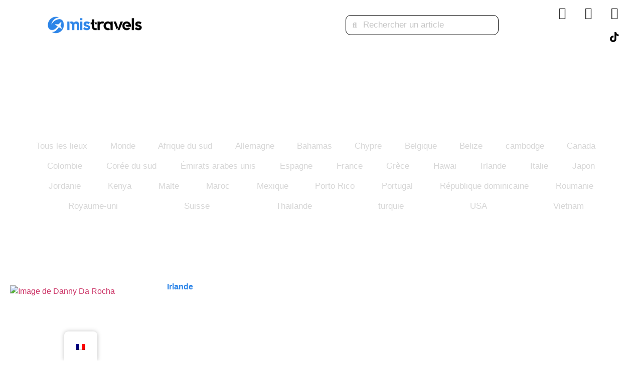

--- FILE ---
content_type: text/html; charset=UTF-8
request_url: https://mistravels.com/2023/06/14/
body_size: 25447
content:
<!doctype html>
<html lang="fr-FR" prefix="og: https://ogp.me/ns#">
<head>
	<meta charset="UTF-8">
	<meta name="viewport" content="width=device-width, initial-scale=1">
	<link rel="profile" href="https://gmpg.org/xfn/11">
		<style>img:is([sizes="auto" i], [sizes^="auto," i]) { contain-intrinsic-size: 3000px 1500px }</style>
	<script id="cookieyes" type="text/javascript" src="https://cdn-cookieyes.com/client_data/c979aa0c4d8f131da015928c/script.js"></script>
<!-- Optimisation des moteurs de recherche par Rank Math - https://rankmath.com/ -->
<title>juin 14, 2023 - mistravels.com</title>
<meta name="robots" content="follow, noindex"/>
<meta property="og:locale" content="fr_FR" />
<meta property="og:type" content="article" />
<meta property="og:title" content="juin 14, 2023 - mistravels.com" />
<meta property="og:url" content="https://mistravels.com/2023/06/14/" />
<meta name="twitter:card" content="summary_large_image" />
<script type="application/ld+json" class="rank-math-schema">{"@context":"https://schema.org","@graph":[{"@type":"Organization","@id":"https://mistravels.com/#organization","name":"mistravels.com"},{"@type":"WebSite","@id":"https://mistravels.com/#website","url":"https://mistravels.com","publisher":{"@id":"https://mistravels.com/#organization"},"inLanguage":"fr-FR"},{"@type":"BreadcrumbList","@id":"https://mistravels.com/2023/06/14/#breadcrumb","itemListElement":[{"@type":"ListItem","position":"1","item":{"@id":"https://mistravels.com","name":"Accueil"}},{"@type":"ListItem","position":"2","item":{"@id":"https://mistravels.com/2023/","name":"Archives for"}},{"@type":"ListItem","position":"3","item":{"@id":"https://mistravels.com/2023/06/","name":"Archives for"}}]},{"@type":"CollectionPage","@id":"https://mistravels.com/2023/06/14/#webpage","url":"https://mistravels.com/2023/06/14/","name":"juin 14, 2023 - mistravels.com","isPartOf":{"@id":"https://mistravels.com/#website"},"inLanguage":"fr-FR","breadcrumb":{"@id":"https://mistravels.com/2023/06/14/#breadcrumb"}}]}</script>
<!-- /Extension Rank Math WordPress SEO -->

<link rel='dns-prefetch' href='//js-eu1.hs-scripts.com' />
<link rel="alternate" type="application/rss+xml" title="mistravels.com &raquo; Flux" href="https://mistravels.com/feed/" />
<link rel="alternate" type="application/rss+xml" title="mistravels.com &raquo; Flux des commentaires" href="https://mistravels.com/comments/feed/" />
<script>
window._wpemojiSettings = {"baseUrl":"https:\/\/s.w.org\/images\/core\/emoji\/16.0.1\/72x72\/","ext":".png","svgUrl":"https:\/\/s.w.org\/images\/core\/emoji\/16.0.1\/svg\/","svgExt":".svg","source":{"concatemoji":"https:\/\/mistravels.com\/wp-includes\/js\/wp-emoji-release.min.js?ver=6.8.3"}};
/*! This file is auto-generated */
!function(s,n){var o,i,e;function c(e){try{var t={supportTests:e,timestamp:(new Date).valueOf()};sessionStorage.setItem(o,JSON.stringify(t))}catch(e){}}function p(e,t,n){e.clearRect(0,0,e.canvas.width,e.canvas.height),e.fillText(t,0,0);var t=new Uint32Array(e.getImageData(0,0,e.canvas.width,e.canvas.height).data),a=(e.clearRect(0,0,e.canvas.width,e.canvas.height),e.fillText(n,0,0),new Uint32Array(e.getImageData(0,0,e.canvas.width,e.canvas.height).data));return t.every(function(e,t){return e===a[t]})}function u(e,t){e.clearRect(0,0,e.canvas.width,e.canvas.height),e.fillText(t,0,0);for(var n=e.getImageData(16,16,1,1),a=0;a<n.data.length;a++)if(0!==n.data[a])return!1;return!0}function f(e,t,n,a){switch(t){case"flag":return n(e,"\ud83c\udff3\ufe0f\u200d\u26a7\ufe0f","\ud83c\udff3\ufe0f\u200b\u26a7\ufe0f")?!1:!n(e,"\ud83c\udde8\ud83c\uddf6","\ud83c\udde8\u200b\ud83c\uddf6")&&!n(e,"\ud83c\udff4\udb40\udc67\udb40\udc62\udb40\udc65\udb40\udc6e\udb40\udc67\udb40\udc7f","\ud83c\udff4\u200b\udb40\udc67\u200b\udb40\udc62\u200b\udb40\udc65\u200b\udb40\udc6e\u200b\udb40\udc67\u200b\udb40\udc7f");case"emoji":return!a(e,"\ud83e\udedf")}return!1}function g(e,t,n,a){var r="undefined"!=typeof WorkerGlobalScope&&self instanceof WorkerGlobalScope?new OffscreenCanvas(300,150):s.createElement("canvas"),o=r.getContext("2d",{willReadFrequently:!0}),i=(o.textBaseline="top",o.font="600 32px Arial",{});return e.forEach(function(e){i[e]=t(o,e,n,a)}),i}function t(e){var t=s.createElement("script");t.src=e,t.defer=!0,s.head.appendChild(t)}"undefined"!=typeof Promise&&(o="wpEmojiSettingsSupports",i=["flag","emoji"],n.supports={everything:!0,everythingExceptFlag:!0},e=new Promise(function(e){s.addEventListener("DOMContentLoaded",e,{once:!0})}),new Promise(function(t){var n=function(){try{var e=JSON.parse(sessionStorage.getItem(o));if("object"==typeof e&&"number"==typeof e.timestamp&&(new Date).valueOf()<e.timestamp+604800&&"object"==typeof e.supportTests)return e.supportTests}catch(e){}return null}();if(!n){if("undefined"!=typeof Worker&&"undefined"!=typeof OffscreenCanvas&&"undefined"!=typeof URL&&URL.createObjectURL&&"undefined"!=typeof Blob)try{var e="postMessage("+g.toString()+"("+[JSON.stringify(i),f.toString(),p.toString(),u.toString()].join(",")+"));",a=new Blob([e],{type:"text/javascript"}),r=new Worker(URL.createObjectURL(a),{name:"wpTestEmojiSupports"});return void(r.onmessage=function(e){c(n=e.data),r.terminate(),t(n)})}catch(e){}c(n=g(i,f,p,u))}t(n)}).then(function(e){for(var t in e)n.supports[t]=e[t],n.supports.everything=n.supports.everything&&n.supports[t],"flag"!==t&&(n.supports.everythingExceptFlag=n.supports.everythingExceptFlag&&n.supports[t]);n.supports.everythingExceptFlag=n.supports.everythingExceptFlag&&!n.supports.flag,n.DOMReady=!1,n.readyCallback=function(){n.DOMReady=!0}}).then(function(){return e}).then(function(){var e;n.supports.everything||(n.readyCallback(),(e=n.source||{}).concatemoji?t(e.concatemoji):e.wpemoji&&e.twemoji&&(t(e.twemoji),t(e.wpemoji)))}))}((window,document),window._wpemojiSettings);
</script>

<style id='wp-emoji-styles-inline-css'>

	img.wp-smiley, img.emoji {
		display: inline !important;
		border: none !important;
		box-shadow: none !important;
		height: 1em !important;
		width: 1em !important;
		margin: 0 0.07em !important;
		vertical-align: -0.1em !important;
		background: none !important;
		padding: 0 !important;
	}
</style>
<link rel='stylesheet' id='wp-block-library-css' href='https://mistravels.com/wp-includes/css/dist/block-library/style.min.css?ver=6.8.3' media='all' />
<style id='classic-theme-styles-inline-css'>
/*! This file is auto-generated */
.wp-block-button__link{color:#fff;background-color:#32373c;border-radius:9999px;box-shadow:none;text-decoration:none;padding:calc(.667em + 2px) calc(1.333em + 2px);font-size:1.125em}.wp-block-file__button{background:#32373c;color:#fff;text-decoration:none}
</style>
<style id='global-styles-inline-css'>
:root{--wp--preset--aspect-ratio--square: 1;--wp--preset--aspect-ratio--4-3: 4/3;--wp--preset--aspect-ratio--3-4: 3/4;--wp--preset--aspect-ratio--3-2: 3/2;--wp--preset--aspect-ratio--2-3: 2/3;--wp--preset--aspect-ratio--16-9: 16/9;--wp--preset--aspect-ratio--9-16: 9/16;--wp--preset--color--black: #000000;--wp--preset--color--cyan-bluish-gray: #abb8c3;--wp--preset--color--white: #ffffff;--wp--preset--color--pale-pink: #f78da7;--wp--preset--color--vivid-red: #cf2e2e;--wp--preset--color--luminous-vivid-orange: #ff6900;--wp--preset--color--luminous-vivid-amber: #fcb900;--wp--preset--color--light-green-cyan: #7bdcb5;--wp--preset--color--vivid-green-cyan: #00d084;--wp--preset--color--pale-cyan-blue: #8ed1fc;--wp--preset--color--vivid-cyan-blue: #0693e3;--wp--preset--color--vivid-purple: #9b51e0;--wp--preset--gradient--vivid-cyan-blue-to-vivid-purple: linear-gradient(135deg,rgba(6,147,227,1) 0%,rgb(155,81,224) 100%);--wp--preset--gradient--light-green-cyan-to-vivid-green-cyan: linear-gradient(135deg,rgb(122,220,180) 0%,rgb(0,208,130) 100%);--wp--preset--gradient--luminous-vivid-amber-to-luminous-vivid-orange: linear-gradient(135deg,rgba(252,185,0,1) 0%,rgba(255,105,0,1) 100%);--wp--preset--gradient--luminous-vivid-orange-to-vivid-red: linear-gradient(135deg,rgba(255,105,0,1) 0%,rgb(207,46,46) 100%);--wp--preset--gradient--very-light-gray-to-cyan-bluish-gray: linear-gradient(135deg,rgb(238,238,238) 0%,rgb(169,184,195) 100%);--wp--preset--gradient--cool-to-warm-spectrum: linear-gradient(135deg,rgb(74,234,220) 0%,rgb(151,120,209) 20%,rgb(207,42,186) 40%,rgb(238,44,130) 60%,rgb(251,105,98) 80%,rgb(254,248,76) 100%);--wp--preset--gradient--blush-light-purple: linear-gradient(135deg,rgb(255,206,236) 0%,rgb(152,150,240) 100%);--wp--preset--gradient--blush-bordeaux: linear-gradient(135deg,rgb(254,205,165) 0%,rgb(254,45,45) 50%,rgb(107,0,62) 100%);--wp--preset--gradient--luminous-dusk: linear-gradient(135deg,rgb(255,203,112) 0%,rgb(199,81,192) 50%,rgb(65,88,208) 100%);--wp--preset--gradient--pale-ocean: linear-gradient(135deg,rgb(255,245,203) 0%,rgb(182,227,212) 50%,rgb(51,167,181) 100%);--wp--preset--gradient--electric-grass: linear-gradient(135deg,rgb(202,248,128) 0%,rgb(113,206,126) 100%);--wp--preset--gradient--midnight: linear-gradient(135deg,rgb(2,3,129) 0%,rgb(40,116,252) 100%);--wp--preset--font-size--small: 13px;--wp--preset--font-size--medium: 20px;--wp--preset--font-size--large: 36px;--wp--preset--font-size--x-large: 42px;--wp--preset--spacing--20: 0.44rem;--wp--preset--spacing--30: 0.67rem;--wp--preset--spacing--40: 1rem;--wp--preset--spacing--50: 1.5rem;--wp--preset--spacing--60: 2.25rem;--wp--preset--spacing--70: 3.38rem;--wp--preset--spacing--80: 5.06rem;--wp--preset--shadow--natural: 6px 6px 9px rgba(0, 0, 0, 0.2);--wp--preset--shadow--deep: 12px 12px 50px rgba(0, 0, 0, 0.4);--wp--preset--shadow--sharp: 6px 6px 0px rgba(0, 0, 0, 0.2);--wp--preset--shadow--outlined: 6px 6px 0px -3px rgba(255, 255, 255, 1), 6px 6px rgba(0, 0, 0, 1);--wp--preset--shadow--crisp: 6px 6px 0px rgba(0, 0, 0, 1);}:where(.is-layout-flex){gap: 0.5em;}:where(.is-layout-grid){gap: 0.5em;}body .is-layout-flex{display: flex;}.is-layout-flex{flex-wrap: wrap;align-items: center;}.is-layout-flex > :is(*, div){margin: 0;}body .is-layout-grid{display: grid;}.is-layout-grid > :is(*, div){margin: 0;}:where(.wp-block-columns.is-layout-flex){gap: 2em;}:where(.wp-block-columns.is-layout-grid){gap: 2em;}:where(.wp-block-post-template.is-layout-flex){gap: 1.25em;}:where(.wp-block-post-template.is-layout-grid){gap: 1.25em;}.has-black-color{color: var(--wp--preset--color--black) !important;}.has-cyan-bluish-gray-color{color: var(--wp--preset--color--cyan-bluish-gray) !important;}.has-white-color{color: var(--wp--preset--color--white) !important;}.has-pale-pink-color{color: var(--wp--preset--color--pale-pink) !important;}.has-vivid-red-color{color: var(--wp--preset--color--vivid-red) !important;}.has-luminous-vivid-orange-color{color: var(--wp--preset--color--luminous-vivid-orange) !important;}.has-luminous-vivid-amber-color{color: var(--wp--preset--color--luminous-vivid-amber) !important;}.has-light-green-cyan-color{color: var(--wp--preset--color--light-green-cyan) !important;}.has-vivid-green-cyan-color{color: var(--wp--preset--color--vivid-green-cyan) !important;}.has-pale-cyan-blue-color{color: var(--wp--preset--color--pale-cyan-blue) !important;}.has-vivid-cyan-blue-color{color: var(--wp--preset--color--vivid-cyan-blue) !important;}.has-vivid-purple-color{color: var(--wp--preset--color--vivid-purple) !important;}.has-black-background-color{background-color: var(--wp--preset--color--black) !important;}.has-cyan-bluish-gray-background-color{background-color: var(--wp--preset--color--cyan-bluish-gray) !important;}.has-white-background-color{background-color: var(--wp--preset--color--white) !important;}.has-pale-pink-background-color{background-color: var(--wp--preset--color--pale-pink) !important;}.has-vivid-red-background-color{background-color: var(--wp--preset--color--vivid-red) !important;}.has-luminous-vivid-orange-background-color{background-color: var(--wp--preset--color--luminous-vivid-orange) !important;}.has-luminous-vivid-amber-background-color{background-color: var(--wp--preset--color--luminous-vivid-amber) !important;}.has-light-green-cyan-background-color{background-color: var(--wp--preset--color--light-green-cyan) !important;}.has-vivid-green-cyan-background-color{background-color: var(--wp--preset--color--vivid-green-cyan) !important;}.has-pale-cyan-blue-background-color{background-color: var(--wp--preset--color--pale-cyan-blue) !important;}.has-vivid-cyan-blue-background-color{background-color: var(--wp--preset--color--vivid-cyan-blue) !important;}.has-vivid-purple-background-color{background-color: var(--wp--preset--color--vivid-purple) !important;}.has-black-border-color{border-color: var(--wp--preset--color--black) !important;}.has-cyan-bluish-gray-border-color{border-color: var(--wp--preset--color--cyan-bluish-gray) !important;}.has-white-border-color{border-color: var(--wp--preset--color--white) !important;}.has-pale-pink-border-color{border-color: var(--wp--preset--color--pale-pink) !important;}.has-vivid-red-border-color{border-color: var(--wp--preset--color--vivid-red) !important;}.has-luminous-vivid-orange-border-color{border-color: var(--wp--preset--color--luminous-vivid-orange) !important;}.has-luminous-vivid-amber-border-color{border-color: var(--wp--preset--color--luminous-vivid-amber) !important;}.has-light-green-cyan-border-color{border-color: var(--wp--preset--color--light-green-cyan) !important;}.has-vivid-green-cyan-border-color{border-color: var(--wp--preset--color--vivid-green-cyan) !important;}.has-pale-cyan-blue-border-color{border-color: var(--wp--preset--color--pale-cyan-blue) !important;}.has-vivid-cyan-blue-border-color{border-color: var(--wp--preset--color--vivid-cyan-blue) !important;}.has-vivid-purple-border-color{border-color: var(--wp--preset--color--vivid-purple) !important;}.has-vivid-cyan-blue-to-vivid-purple-gradient-background{background: var(--wp--preset--gradient--vivid-cyan-blue-to-vivid-purple) !important;}.has-light-green-cyan-to-vivid-green-cyan-gradient-background{background: var(--wp--preset--gradient--light-green-cyan-to-vivid-green-cyan) !important;}.has-luminous-vivid-amber-to-luminous-vivid-orange-gradient-background{background: var(--wp--preset--gradient--luminous-vivid-amber-to-luminous-vivid-orange) !important;}.has-luminous-vivid-orange-to-vivid-red-gradient-background{background: var(--wp--preset--gradient--luminous-vivid-orange-to-vivid-red) !important;}.has-very-light-gray-to-cyan-bluish-gray-gradient-background{background: var(--wp--preset--gradient--very-light-gray-to-cyan-bluish-gray) !important;}.has-cool-to-warm-spectrum-gradient-background{background: var(--wp--preset--gradient--cool-to-warm-spectrum) !important;}.has-blush-light-purple-gradient-background{background: var(--wp--preset--gradient--blush-light-purple) !important;}.has-blush-bordeaux-gradient-background{background: var(--wp--preset--gradient--blush-bordeaux) !important;}.has-luminous-dusk-gradient-background{background: var(--wp--preset--gradient--luminous-dusk) !important;}.has-pale-ocean-gradient-background{background: var(--wp--preset--gradient--pale-ocean) !important;}.has-electric-grass-gradient-background{background: var(--wp--preset--gradient--electric-grass) !important;}.has-midnight-gradient-background{background: var(--wp--preset--gradient--midnight) !important;}.has-small-font-size{font-size: var(--wp--preset--font-size--small) !important;}.has-medium-font-size{font-size: var(--wp--preset--font-size--medium) !important;}.has-large-font-size{font-size: var(--wp--preset--font-size--large) !important;}.has-x-large-font-size{font-size: var(--wp--preset--font-size--x-large) !important;}
:where(.wp-block-post-template.is-layout-flex){gap: 1.25em;}:where(.wp-block-post-template.is-layout-grid){gap: 1.25em;}
:where(.wp-block-columns.is-layout-flex){gap: 2em;}:where(.wp-block-columns.is-layout-grid){gap: 2em;}
:root :where(.wp-block-pullquote){font-size: 1.5em;line-height: 1.6;}
</style>
<link rel='stylesheet' id='dashicons-css' href='https://mistravels.com/wp-includes/css/dashicons.min.css?ver=6.8.3' media='all' />
<link rel='stylesheet' id='post-views-counter-frontend-css' href='https://mistravels.com/wp-content/plugins/post-views-counter/css/frontend.min.css?ver=1.5.3' media='all' />
<link rel='stylesheet' id='trp-floater-language-switcher-style-css' href='https://mistravels.com/wp-content/plugins/translatepress-multilingual/assets/css/trp-floater-language-switcher.css?ver=2.9.13' media='all' />
<link rel='stylesheet' id='trp-language-switcher-style-css' href='https://mistravels.com/wp-content/plugins/translatepress-multilingual/assets/css/trp-language-switcher.css?ver=2.9.13' media='all' />
<link rel='stylesheet' id='hello-elementor-css' href='https://mistravels.com/wp-content/themes/hello-elementor/style.min.css?ver=3.0.1' media='all' />
<link rel='stylesheet' id='hello-elementor-theme-style-css' href='https://mistravels.com/wp-content/themes/hello-elementor/theme.min.css?ver=3.0.1' media='all' />
<link rel='stylesheet' id='hello-elementor-header-footer-css' href='https://mistravels.com/wp-content/themes/hello-elementor/header-footer.min.css?ver=3.0.1' media='all' />
<link rel='stylesheet' id='elementor-frontend-css' href='https://mistravels.com/wp-content/plugins/elementor/assets/css/frontend.min.css?ver=3.28.4' media='all' />
<style id='elementor-frontend-inline-css'>
.elementor-1398 .elementor-element.elementor-element-67c82179:not(.elementor-motion-effects-element-type-background), .elementor-1398 .elementor-element.elementor-element-67c82179 > .elementor-motion-effects-container > .elementor-motion-effects-layer{background-image:url("https://mistravels.com/wp-content/uploads/2023/06/Visiter-dublin-en-3-jours.webp");}
</style>
<link rel='stylesheet' id='elementor-post-7-css' href='https://mistravels.com/wp-content/uploads/elementor/css/post-7.css?ver=1747078961' media='all' />
<link rel='stylesheet' id='widget-lottie-css' href='https://mistravels.com/wp-content/plugins/elementor-pro/assets/css/widget-lottie.min.css?ver=3.28.4' media='all' />
<link rel='stylesheet' id='widget-image-css' href='https://mistravels.com/wp-content/plugins/elementor/assets/css/widget-image.min.css?ver=3.28.4' media='all' />
<link rel='stylesheet' id='widget-search-form-css' href='https://mistravels.com/wp-content/plugins/elementor-pro/assets/css/widget-search-form.min.css?ver=3.28.4' media='all' />
<link rel='stylesheet' id='elementor-icons-shared-0-css' href='https://mistravels.com/wp-content/plugins/elementor/assets/lib/font-awesome/css/fontawesome.min.css?ver=5.15.3' media='all' />
<link rel='stylesheet' id='elementor-icons-fa-solid-css' href='https://mistravels.com/wp-content/plugins/elementor/assets/lib/font-awesome/css/solid.min.css?ver=5.15.3' media='all' />
<link rel='stylesheet' id='e-animation-grow-css' href='https://mistravels.com/wp-content/plugins/elementor/assets/lib/animations/styles/e-animation-grow.min.css?ver=3.28.4' media='all' />
<link rel='stylesheet' id='widget-social-icons-css' href='https://mistravels.com/wp-content/plugins/elementor/assets/css/widget-social-icons.min.css?ver=3.28.4' media='all' />
<link rel='stylesheet' id='e-apple-webkit-css' href='https://mistravels.com/wp-content/plugins/elementor/assets/css/conditionals/apple-webkit.min.css?ver=3.28.4' media='all' />
<link rel='stylesheet' id='e-sticky-css' href='https://mistravels.com/wp-content/plugins/elementor-pro/assets/css/modules/sticky.min.css?ver=3.28.4' media='all' />
<link rel='stylesheet' id='widget-heading-css' href='https://mistravels.com/wp-content/plugins/elementor/assets/css/widget-heading.min.css?ver=3.28.4' media='all' />
<link rel='stylesheet' id='widget-nav-menu-css' href='https://mistravels.com/wp-content/plugins/elementor-pro/assets/css/widget-nav-menu.min.css?ver=3.28.4' media='all' />
<link rel='stylesheet' id='e-shapes-css' href='https://mistravels.com/wp-content/plugins/elementor/assets/css/conditionals/shapes.min.css?ver=3.28.4' media='all' />
<link rel='stylesheet' id='widget-loop-common-css' href='https://mistravels.com/wp-content/plugins/elementor-pro/assets/css/widget-loop-common.min.css?ver=3.28.4' media='all' />
<link rel='stylesheet' id='widget-loop-grid-css' href='https://mistravels.com/wp-content/plugins/elementor-pro/assets/css/widget-loop-grid.min.css?ver=3.28.4' media='all' />
<link rel='stylesheet' id='elementor-icons-css' href='https://mistravels.com/wp-content/plugins/elementor/assets/lib/eicons/css/elementor-icons.min.css?ver=5.36.0' media='all' />
<link rel='stylesheet' id='elementor-post-19-css' href='https://mistravels.com/wp-content/uploads/elementor/css/post-19.css?ver=1760001893' media='all' />
<link rel='stylesheet' id='elementor-post-72-css' href='https://mistravels.com/wp-content/uploads/elementor/css/post-72.css?ver=1760001815' media='all' />
<link rel='stylesheet' id='elementor-post-1398-css' href='https://mistravels.com/wp-content/uploads/elementor/css/post-1398.css?ver=1761121412' media='all' />
<link rel='stylesheet' id='elementor-gf-local-roboto-css' href='https://mistravels.com/wp-content/uploads/elementor/google-fonts/css/roboto.css?ver=1747079020' media='all' />
<link rel='stylesheet' id='elementor-gf-local-robotoslab-css' href='https://mistravels.com/wp-content/uploads/elementor/google-fonts/css/robotoslab.css?ver=1747079043' media='all' />
<link rel='stylesheet' id='elementor-gf-local-montserrat-css' href='https://mistravels.com/wp-content/uploads/elementor/google-fonts/css/montserrat.css?ver=1747079063' media='all' />
<link rel='stylesheet' id='elementor-gf-local-poppins-css' href='https://mistravels.com/wp-content/uploads/elementor/google-fonts/css/poppins.css?ver=1747079076' media='all' />
<link rel='stylesheet' id='elementor-icons-fa-brands-css' href='https://mistravels.com/wp-content/plugins/elementor/assets/lib/font-awesome/css/brands.min.css?ver=5.15.3' media='all' />
<script src="https://mistravels.com/wp-content/plugins/elementor-pro/assets/js/page-transitions.min.js?ver=3.28.4" id="page-transitions-js"></script>
<script src="https://mistravels.com/wp-includes/js/jquery/jquery.min.js?ver=3.7.1" id="jquery-core-js"></script>
<script src="https://mistravels.com/wp-includes/js/jquery/jquery-migrate.min.js?ver=3.4.1" id="jquery-migrate-js"></script>
<link rel="https://api.w.org/" href="https://mistravels.com/wp-json/" /><link rel="EditURI" type="application/rsd+xml" title="RSD" href="https://mistravels.com/xmlrpc.php?rsd" />
<meta name="generator" content="WordPress 6.8.3" />
<meta name="cdp-version" content="1.5.0" /><!-- FIFU: meta tags for featured image (begin) -->
<meta property="og:image" content="https://mistravels.com/wp-content/uploads/2023/06/Visiter-dublin-en-3-jours-1024x576.webp" />
<!-- FIFU: meta tags for featured image (end) --><meta name="twitter:image" content="https://mistravels.com/wp-content/uploads/2023/06/Visiter-dublin-en-3-jours-1024x576.webp" />			<!-- DO NOT COPY THIS SNIPPET! Start of Page Analytics Tracking for HubSpot WordPress plugin v11.3.6-->
			<script class="hsq-set-content-id" data-content-id="listing-page">
				var _hsq = _hsq || [];
				_hsq.push(["setContentType", "listing-page"]);
			</script>
			<!-- DO NOT COPY THIS SNIPPET! End of Page Analytics Tracking for HubSpot WordPress plugin -->
			<link rel="alternate" hreflang="fr-FR" href="https://mistravels.com/2023/06/14/"/>
<link rel="alternate" hreflang="en-US" href="https://mistravels.com/en/2023/06/14/"/>
<link rel="alternate" hreflang="es-ES" href="https://mistravels.com/es/2023/06/14/"/>
<link rel="alternate" hreflang="fr" href="https://mistravels.com/2023/06/14/"/>
<link rel="alternate" hreflang="en" href="https://mistravels.com/en/2023/06/14/"/>
<link rel="alternate" hreflang="es" href="https://mistravels.com/es/2023/06/14/"/>
<meta name="generator" content="Elementor 3.28.4; features: additional_custom_breakpoints, e_local_google_fonts; settings: css_print_method-external, google_font-enabled, font_display-swap">
<meta name="google-adsense-account" content="ca-pub-2721587317615272">
<script data-noptimize="1" data-cfasync="false" data-wpfc-render="false">
  (function () {
      var script = document.createElement("script");
      script.async = 1;
      script.src = 'https://tp-em.com/MjI3ODQ2.js?t=227846';
      document.head.appendChild(script);
  })();
</script>
      <meta name="onesignal" content="wordpress-plugin"/>
            <script>

      window.OneSignalDeferred = window.OneSignalDeferred || [];

      OneSignalDeferred.push(function(OneSignal) {
        var oneSignal_options = {};
        window._oneSignalInitOptions = oneSignal_options;

        oneSignal_options['serviceWorkerParam'] = { scope: '/wp-content/plugins/onesignal-free-web-push-notifications/sdk_files/push/onesignal/' };
oneSignal_options['serviceWorkerPath'] = 'OneSignalSDKWorker.js';

        OneSignal.Notifications.setDefaultUrl("https://mistravels.com");

        oneSignal_options['wordpress'] = true;
oneSignal_options['appId'] = '35c733b3-edd3-48e8-b6d2-94fffe412b38';
oneSignal_options['allowLocalhostAsSecureOrigin'] = true;
oneSignal_options['welcomeNotification'] = { };
oneSignal_options['welcomeNotification']['title'] = "MISTRAVELS";
oneSignal_options['welcomeNotification']['message'] = "Vous recevrez maintenant les notifications dès la mise en ligne de nouveaux articles !";
oneSignal_options['path'] = "https://mistravels.com/wp-content/plugins/onesignal-free-web-push-notifications/sdk_files/";
oneSignal_options['safari_web_id'] = "web.onesignal.auto.3d5e9a66-9429-4fce-a7e3-61aa58d6c253";
oneSignal_options['promptOptions'] = { };
oneSignal_options['promptOptions']['actionMessage'] = "Être alerté des derniers articles en ligne ?";
oneSignal_options['promptOptions']['acceptButtonText'] = "OUI";
oneSignal_options['promptOptions']['cancelButtonText'] = "NON";
oneSignal_options['notifyButton'] = { };
oneSignal_options['notifyButton']['enable'] = true;
oneSignal_options['notifyButton']['position'] = 'bottom-right';
oneSignal_options['notifyButton']['theme'] = 'inverse';
oneSignal_options['notifyButton']['size'] = 'medium';
oneSignal_options['notifyButton']['showCredit'] = true;
oneSignal_options['notifyButton']['text'] = {};
oneSignal_options['notifyButton']['text']['tip.state.unsubscribed'] = 'Je souhaite recevoir les news du site';
oneSignal_options['notifyButton']['text']['tip.state.subscribed'] = 'Je suis abonné';
oneSignal_options['notifyButton']['text']['tip.state.blocked'] = 'Vous avez bloqué les notifications pushs';
oneSignal_options['notifyButton']['text']['message.action.subscribed'] = 'Merci ! Vous recevrez les news directement par notifications';
oneSignal_options['notifyButton']['text']['message.action.resubscribed'] = 'Je suis abonné';
oneSignal_options['notifyButton']['text']['message.action.unsubscribed'] = 'Vous ne recevrez plus de notifications';
oneSignal_options['notifyButton']['text']['dialog.main.title'] = 'Gérer les notifications de ce site';
oneSignal_options['notifyButton']['text']['dialog.main.button.subscribe'] = 'RECEVOIR LES NEWS';
oneSignal_options['notifyButton']['text']['dialog.main.button.unsubscribe'] = 'SE DÉSABONNER';
oneSignal_options['notifyButton']['text']['dialog.blocked.title'] = 'Débloquer les notifications';
oneSignal_options['notifyButton']['text']['dialog.blocked.message'] = 'Suivez ces consignes pour recevoir les notifications';
              OneSignal.init(window._oneSignalInitOptions);
              OneSignal.Slidedown.promptPush()      });

      function documentInitOneSignal() {
        var oneSignal_elements = document.getElementsByClassName("OneSignal-prompt");

        var oneSignalLinkClickHandler = function(event) { OneSignal.Notifications.requestPermission(); event.preventDefault(); };        for(var i = 0; i < oneSignal_elements.length; i++)
          oneSignal_elements[i].addEventListener('click', oneSignalLinkClickHandler, false);
      }

      if (document.readyState === 'complete') {
           documentInitOneSignal();
      }
      else {
           window.addEventListener("load", function(event){
               documentInitOneSignal();
          });
      }
    </script>
			<style>
				.e-con.e-parent:nth-of-type(n+4):not(.e-lazyloaded):not(.e-no-lazyload),
				.e-con.e-parent:nth-of-type(n+4):not(.e-lazyloaded):not(.e-no-lazyload) * {
					background-image: none !important;
				}
				@media screen and (max-height: 1024px) {
					.e-con.e-parent:nth-of-type(n+3):not(.e-lazyloaded):not(.e-no-lazyload),
					.e-con.e-parent:nth-of-type(n+3):not(.e-lazyloaded):not(.e-no-lazyload) * {
						background-image: none !important;
					}
				}
				@media screen and (max-height: 640px) {
					.e-con.e-parent:nth-of-type(n+2):not(.e-lazyloaded):not(.e-no-lazyload),
					.e-con.e-parent:nth-of-type(n+2):not(.e-lazyloaded):not(.e-no-lazyload) * {
						background-image: none !important;
					}
				}
			</style>
			<link rel="icon" href="https://mistravels.com/wp-content/uploads/2023/02/cropped-logo-rond-32x32.png" sizes="32x32" />
<link rel="icon" href="https://mistravels.com/wp-content/uploads/2023/02/cropped-logo-rond-192x192.png" sizes="192x192" />
<link rel="apple-touch-icon" href="https://mistravels.com/wp-content/uploads/2023/02/cropped-logo-rond-180x180.png" />
<meta name="msapplication-TileImage" content="https://mistravels.com/wp-content/uploads/2023/02/cropped-logo-rond-270x270.png" />
</head>
<body class="archive date wp-custom-logo wp-theme-hello-elementor translatepress-fr_FR elementor-page-1398 elementor-default elementor-template-full-width elementor-kit-7">

		<e-page-transition preloader-type="animation" preloader-animation-type="progress-bar" class="e-page-transition--entering" exclude="^https\:\/\/mistravels\.com\/wp\-admin\/">
					</e-page-transition>
		
<a class="skip-link screen-reader-text" href="#content">Aller au contenu</a>

		<div data-elementor-type="header" data-elementor-id="19" class="elementor elementor-19 elementor-location-header" data-elementor-post-type="elementor_library">
					<section class="elementor-section elementor-top-section elementor-element elementor-element-d4a5a95 elementor-section-full_width elementor-section-height-min-height elementor-section-height-default elementor-section-items-middle" data-id="d4a5a95" data-element_type="section" data-settings="{&quot;background_background&quot;:&quot;classic&quot;,&quot;sticky&quot;:&quot;top&quot;,&quot;sticky_effects_offset&quot;:1,&quot;sticky_on&quot;:[&quot;desktop&quot;,&quot;tablet&quot;,&quot;mobile&quot;],&quot;sticky_offset&quot;:0,&quot;sticky_anchor_link_offset&quot;:0}">
						<div class="elementor-container elementor-column-gap-default">
					<div class="elementor-column elementor-col-20 elementor-top-column elementor-element elementor-element-c7ac54f" data-id="c7ac54f" data-element_type="column">
			<div class="elementor-widget-wrap elementor-element-populated">
						<div class="elementor-element elementor-element-ad72649 elementor-align-center elementor-widget elementor-widget-lottie" data-id="ad72649" data-element_type="widget" data-settings="{&quot;source&quot;:&quot;external_url&quot;,&quot;source_external_url&quot;:{&quot;url&quot;:&quot;https:\/\/assets3.lottiefiles.com\/packages\/lf20_qx2gnb2w.json&quot;,&quot;is_external&quot;:&quot;&quot;,&quot;nofollow&quot;:&quot;&quot;,&quot;custom_attributes&quot;:&quot;&quot;},&quot;trigger&quot;:&quot;on_click&quot;,&quot;play_speed&quot;:{&quot;unit&quot;:&quot;px&quot;,&quot;size&quot;:3,&quot;sizes&quot;:[]},&quot;link_to&quot;:&quot;custom&quot;,&quot;custom_link&quot;:{&quot;url&quot;:&quot;#elementor-action%3Aaction%3Dpopup%3Aopen%26settings%3DeyJpZCI6IjI2NyIsInRvZ2dsZSI6ZmFsc2V9&quot;,&quot;is_external&quot;:&quot;&quot;,&quot;nofollow&quot;:&quot;&quot;,&quot;custom_attributes&quot;:&quot;&quot;},&quot;start_point&quot;:{&quot;unit&quot;:&quot;%&quot;,&quot;size&quot;:0,&quot;sizes&quot;:[]},&quot;end_point&quot;:{&quot;unit&quot;:&quot;%&quot;,&quot;size&quot;:100,&quot;sizes&quot;:[]},&quot;renderer&quot;:&quot;svg&quot;}" data-widget_type="lottie.default">
				<div class="elementor-widget-container">
					<a class="e-lottie__container__link" href="#elementor-action%3Aaction%3Dpopup%3Aopen%26settings%3DeyJpZCI6IjI2NyIsInRvZ2dsZSI6ZmFsc2V9"><div class="e-lottie__container"><div class="e-lottie__animation"></div></div></a>				</div>
				</div>
					</div>
		</div>
				<div class="elementor-column elementor-col-20 elementor-top-column elementor-element elementor-element-2d1b863" data-id="2d1b863" data-element_type="column">
			<div class="elementor-widget-wrap elementor-element-populated">
						<div class="elementor-element elementor-element-046e782 logo elementor-widget elementor-widget-image" data-id="046e782" data-element_type="widget" data-widget_type="image.default">
				<div class="elementor-widget-container">
																<a href="https://www.booking.com/index.html?aid=8000048" newlink="https://mistravels.com">
							<img fetchpriority="high" width="800" height="148" src="https://mistravels.com/wp-content/uploads/2023/02/mistravels-logo-line-1024x190.png" class="attachment-large size-large wp-image-21" alt="mistravels logo" srcset="https://mistravels.com/wp-content/uploads/2023/02/mistravels-logo-line-1024x190.png 1024w, https://mistravels.com/wp-content/uploads/2023/02/mistravels-logo-line-300x56.png 300w, https://mistravels.com/wp-content/uploads/2023/02/mistravels-logo-line-768x143.png 768w, https://mistravels.com/wp-content/uploads/2023/02/mistravels-logo-line-1536x285.png 1536w, https://mistravels.com/wp-content/uploads/2023/02/mistravels-logo-line-2048x380.png 2048w, https://mistravels.com/wp-content/uploads/2023/02/mistravels-logo-line-18x3.png 18w" sizes="(max-width: 800px) 100vw, 800px" />								</a>
															</div>
				</div>
					</div>
		</div>
				<div class="elementor-column elementor-col-20 elementor-top-column elementor-element elementor-element-d689b48 elementor-hidden-mobile" data-id="d689b48" data-element_type="column">
			<div class="elementor-widget-wrap elementor-element-populated">
						<div class="elementor-element elementor-element-362b786 elementor-search-form--skin-minimal elementor-widget__width-initial elementor-widget elementor-widget-search-form" data-id="362b786" data-element_type="widget" data-settings="{&quot;skin&quot;:&quot;minimal&quot;}" data-widget_type="search-form.default">
				<div class="elementor-widget-container">
							<search role="search">
			<form class="elementor-search-form" action="https://mistravels.com" method="get">
												<div class="elementor-search-form__container">
					<label class="elementor-screen-only" for="elementor-search-form-362b786">Rechercher </label>

											<div class="elementor-search-form__icon">
							<i aria-hidden="true" class="fas fa-search"></i>							<span class="elementor-screen-only">Rechercher </span>
						</div>
					
					<input id="elementor-search-form-362b786" placeholder="Rechercher un article" class="elementor-search-form__input" type="search" name="s" value="">
					
					
									</div>
			</form>
		</search>
						</div>
				</div>
					</div>
		</div>
				<div class="elementor-column elementor-col-20 elementor-top-column elementor-element elementor-element-6ab75b1" data-id="6ab75b1" data-element_type="column">
			<div class="elementor-widget-wrap">
							</div>
		</div>
				<div class="elementor-column elementor-col-20 elementor-top-column elementor-element elementor-element-5e1ad3a elementor-hidden-mobile" data-id="5e1ad3a" data-element_type="column">
			<div class="elementor-widget-wrap elementor-element-populated">
						<div class="elementor-element elementor-element-90ac56c elementor-shape-circle e-grid-align-right elementor-widget__width-initial elementor-grid-0 elementor-widget elementor-widget-social-icons" data-id="90ac56c" data-element_type="widget" data-widget_type="social-icons.default">
				<div class="elementor-widget-container">
							<div class="elementor-social-icons-wrapper elementor-grid">
							<span class="elementor-grid-item">
					<a class="elementor-icon elementor-social-icon elementor-social-icon-facebook elementor-animation-grow elementor-repeater-item-0af3d7a" href="https://www.facebook.com/profile.php?id=100092064456205" target="_blank">
						<span class="elementor-screen-only">Facebook</span>
						<i class="fab fa-facebook"></i>					</a>
				</span>
							<span class="elementor-grid-item">
					<a class="elementor-icon elementor-social-icon elementor-social-icon-instagram elementor-animation-grow elementor-repeater-item-c1c362f" href="https://www.instagram.com/claradannymistravels/" target="_blank">
						<span class="elementor-screen-only">Instagram</span>
						<i class="fab fa-instagram"></i>					</a>
				</span>
							<span class="elementor-grid-item">
					<a class="elementor-icon elementor-social-icon elementor-social-icon-youtube elementor-animation-grow elementor-repeater-item-54f3f13" href="http://www.youtube.com/@claradannymistravels" target="_blank">
						<span class="elementor-screen-only">Youtube</span>
						<i class="fab fa-youtube"></i>					</a>
				</span>
							<span class="elementor-grid-item">
					<a class="elementor-icon elementor-social-icon elementor-social-icon- elementor-animation-grow elementor-repeater-item-fe581c1" href="http://tiktok.com/@claradannymistravels" target="_blank">
						<span class="elementor-screen-only"></span>
						<svg xmlns="http://www.w3.org/2000/svg" fill="#000000" width="800px" height="800px" viewBox="0 0 24 24" xml:space="preserve"><path d="M19.589 6.686a4.793 4.793 0 0 1-3.77-4.245V2h-3.445v13.672a2.896 2.896 0 0 1-5.201 1.743l-.002-.001.002.001a2.895 2.895 0 0 1 3.183-4.51v-3.5a6.329 6.329 0 0 0-5.394 10.692 6.33 6.33 0 0 0 10.857-4.424V8.687a8.182 8.182 0 0 0 4.773 1.526V6.79a4.831 4.831 0 0 1-1.003-.104z"></path></svg>					</a>
				</span>
					</div>
						</div>
				</div>
					</div>
		</div>
					</div>
		</section>
				</div>
				<div data-elementor-type="archive" data-elementor-id="1398" class="elementor elementor-1398 elementor-location-archive" data-elementor-post-type="elementor_library">
					<section class="elementor-section elementor-top-section elementor-element elementor-element-67c82179 elementor-section-height-min-height elementor-section-items-top elementor-section-boxed elementor-section-height-default" data-id="67c82179" data-element_type="section" data-settings="{&quot;background_background&quot;:&quot;classic&quot;,&quot;shape_divider_bottom&quot;:&quot;tilt&quot;}">
							<div class="elementor-background-overlay"></div>
						<div class="elementor-shape elementor-shape-bottom" data-negative="false">
			<svg xmlns="http://www.w3.org/2000/svg" viewBox="0 0 1000 100" preserveAspectRatio="none">
	<path class="elementor-shape-fill" d="M0,6V0h1000v100L0,6z"/>
</svg>		</div>
					<div class="elementor-container elementor-column-gap-default">
					<div class="elementor-column elementor-col-100 elementor-top-column elementor-element elementor-element-746f4001" data-id="746f4001" data-element_type="column">
			<div class="elementor-widget-wrap elementor-element-populated">
						<div class="elementor-element elementor-element-7dad151 elementor-widget elementor-widget-heading" data-id="7dad151" data-element_type="widget" data-widget_type="heading.default">
				<div class="elementor-widget-container">
					<h1 class="elementor-heading-title elementor-size-default">Retrouvez tous les articles</h1>				</div>
				</div>
				<div class="elementor-element elementor-element-31a7be74 elementor-nav-menu__align-justify elementor-nav-menu--dropdown-none elementor-hidden-tablet elementor-hidden-mobile elementor-widget elementor-widget-nav-menu" data-id="31a7be74" data-element_type="widget" data-settings="{&quot;submenu_icon&quot;:{&quot;value&quot;:&quot;&lt;i class=\&quot;\&quot;&gt;&lt;\/i&gt;&quot;,&quot;library&quot;:&quot;&quot;},&quot;layout&quot;:&quot;horizontal&quot;}" data-widget_type="nav-menu.default">
				<div class="elementor-widget-container">
								<nav aria-label="Menu" class="elementor-nav-menu--main elementor-nav-menu__container elementor-nav-menu--layout-horizontal e--pointer-text e--animation-grow">
				<ul id="menu-1-31a7be74" class="elementor-nav-menu"><li class="menu-item menu-item-type-custom menu-item-object-custom menu-item-371"><a href="https://mistravels.com/blog/" class="elementor-item">Tous les lieux</a></li>
<li class="menu-item menu-item-type-taxonomy menu-item-object-category menu-item-16610"><a href="https://mistravels.com/monde/" class="elementor-item">Monde</a></li>
<li class="menu-item menu-item-type-taxonomy menu-item-object-category menu-item-16600"><a href="https://mistravels.com/afrique-du-sud/" class="elementor-item">Afrique du sud</a></li>
<li class="menu-item menu-item-type-taxonomy menu-item-object-category menu-item-378"><a href="https://mistravels.com/allemagne/" class="elementor-item">Allemagne</a></li>
<li class="menu-item menu-item-type-taxonomy menu-item-object-category menu-item-15821"><a href="https://mistravels.com/bahamas/" class="elementor-item">Bahamas</a></li>
<li class="menu-item menu-item-type-taxonomy menu-item-object-category menu-item-15132"><a href="https://mistravels.com/chypre/" class="elementor-item">Chypre</a></li>
<li class="menu-item menu-item-type-taxonomy menu-item-object-category menu-item-16601"><a href="https://mistravels.com/belgique/" class="elementor-item">Belgique</a></li>
<li class="menu-item menu-item-type-taxonomy menu-item-object-category menu-item-16602"><a href="https://mistravels.com/belize/" class="elementor-item">Belize</a></li>
<li class="menu-item menu-item-type-taxonomy menu-item-object-category menu-item-16603"><a href="https://mistravels.com/cambodge/" class="elementor-item">cambodge</a></li>
<li class="menu-item menu-item-type-taxonomy menu-item-object-category menu-item-16604"><a href="https://mistravels.com/canada/" class="elementor-item">Canada</a></li>
<li class="menu-item menu-item-type-taxonomy menu-item-object-category menu-item-352"><a href="https://mistravels.com/colombie/" class="elementor-item">Colombie</a></li>
<li class="menu-item menu-item-type-taxonomy menu-item-object-category menu-item-16605"><a href="https://mistravels.com/coree-du-sud/" class="elementor-item">Corée du sud</a></li>
<li class="menu-item menu-item-type-taxonomy menu-item-object-category menu-item-1007"><a href="https://mistravels.com/emirats-arabes-unis/" class="elementor-item">Émirats arabes unis</a></li>
<li class="menu-item menu-item-type-taxonomy menu-item-object-category menu-item-379"><a href="https://mistravels.com/espagne/" class="elementor-item">Espagne</a></li>
<li class="menu-item menu-item-type-taxonomy menu-item-object-category menu-item-353"><a href="https://mistravels.com/france/" class="elementor-item">France</a></li>
<li class="menu-item menu-item-type-taxonomy menu-item-object-category menu-item-354"><a href="https://mistravels.com/grece/" class="elementor-item">Grèce</a></li>
<li class="menu-item menu-item-type-taxonomy menu-item-object-category menu-item-14886"><a href="https://mistravels.com/hawai/" class="elementor-item">Hawai</a></li>
<li class="menu-item menu-item-type-taxonomy menu-item-object-category menu-item-1008"><a href="https://mistravels.com/irlande/" class="elementor-item">Irlande</a></li>
<li class="menu-item menu-item-type-taxonomy menu-item-object-category menu-item-16606"><a href="https://mistravels.com/italie/" class="elementor-item">Italie</a></li>
<li class="menu-item menu-item-type-taxonomy menu-item-object-category menu-item-15718"><a href="https://mistravels.com/japon/" class="elementor-item">Japon</a></li>
<li class="menu-item menu-item-type-taxonomy menu-item-object-category menu-item-1009"><a href="https://mistravels.com/jordanie/" class="elementor-item">Jordanie</a></li>
<li class="menu-item menu-item-type-taxonomy menu-item-object-category menu-item-16608"><a href="https://mistravels.com/kenya/" class="elementor-item">Kenya</a></li>
<li class="menu-item menu-item-type-taxonomy menu-item-object-category menu-item-380"><a href="https://mistravels.com/malte/" class="elementor-item">Malte</a></li>
<li class="menu-item menu-item-type-taxonomy menu-item-object-category menu-item-9805"><a href="https://mistravels.com/maroc/" class="elementor-item">Maroc</a></li>
<li class="menu-item menu-item-type-taxonomy menu-item-object-category menu-item-16609"><a href="https://mistravels.com/mexique/" class="elementor-item">Mexique</a></li>
<li class="menu-item menu-item-type-taxonomy menu-item-object-category menu-item-16611"><a href="https://mistravels.com/porto-rico/" class="elementor-item">Porto Rico</a></li>
<li class="menu-item menu-item-type-taxonomy menu-item-object-category menu-item-381"><a href="https://mistravels.com/portugal/" class="elementor-item">Portugal</a></li>
<li class="menu-item menu-item-type-taxonomy menu-item-object-category menu-item-16612"><a href="https://mistravels.com/republique-dominicaine/" class="elementor-item">République dominicaine</a></li>
<li class="menu-item menu-item-type-taxonomy menu-item-object-category menu-item-16613"><a href="https://mistravels.com/roumanie/" class="elementor-item">Roumanie</a></li>
<li class="menu-item menu-item-type-taxonomy menu-item-object-category menu-item-382"><a href="https://mistravels.com/royaume-uni/" class="elementor-item">Royaume-uni</a></li>
<li class="menu-item menu-item-type-taxonomy menu-item-object-category menu-item-16614"><a href="https://mistravels.com/suisse/" class="elementor-item">Suisse</a></li>
<li class="menu-item menu-item-type-taxonomy menu-item-object-category menu-item-14513"><a href="https://mistravels.com/thailande/" class="elementor-item">Thailande</a></li>
<li class="menu-item menu-item-type-taxonomy menu-item-object-category menu-item-16615"><a href="https://mistravels.com/turquie/" class="elementor-item">turquie</a></li>
<li class="menu-item menu-item-type-taxonomy menu-item-object-category menu-item-383"><a href="https://mistravels.com/usa/" class="elementor-item">USA</a></li>
<li class="menu-item menu-item-type-taxonomy menu-item-object-category menu-item-16616"><a href="https://mistravels.com/vietnam/" class="elementor-item">Vietnam</a></li>
</ul>			</nav>
						<nav class="elementor-nav-menu--dropdown elementor-nav-menu__container" aria-hidden="true">
				<ul id="menu-2-31a7be74" class="elementor-nav-menu"><li class="menu-item menu-item-type-custom menu-item-object-custom menu-item-371"><a href="https://mistravels.com/blog/" class="elementor-item" tabindex="-1">Tous les lieux</a></li>
<li class="menu-item menu-item-type-taxonomy menu-item-object-category menu-item-16610"><a href="https://mistravels.com/monde/" class="elementor-item" tabindex="-1">Monde</a></li>
<li class="menu-item menu-item-type-taxonomy menu-item-object-category menu-item-16600"><a href="https://mistravels.com/afrique-du-sud/" class="elementor-item" tabindex="-1">Afrique du sud</a></li>
<li class="menu-item menu-item-type-taxonomy menu-item-object-category menu-item-378"><a href="https://mistravels.com/allemagne/" class="elementor-item" tabindex="-1">Allemagne</a></li>
<li class="menu-item menu-item-type-taxonomy menu-item-object-category menu-item-15821"><a href="https://mistravels.com/bahamas/" class="elementor-item" tabindex="-1">Bahamas</a></li>
<li class="menu-item menu-item-type-taxonomy menu-item-object-category menu-item-15132"><a href="https://mistravels.com/chypre/" class="elementor-item" tabindex="-1">Chypre</a></li>
<li class="menu-item menu-item-type-taxonomy menu-item-object-category menu-item-16601"><a href="https://mistravels.com/belgique/" class="elementor-item" tabindex="-1">Belgique</a></li>
<li class="menu-item menu-item-type-taxonomy menu-item-object-category menu-item-16602"><a href="https://mistravels.com/belize/" class="elementor-item" tabindex="-1">Belize</a></li>
<li class="menu-item menu-item-type-taxonomy menu-item-object-category menu-item-16603"><a href="https://mistravels.com/cambodge/" class="elementor-item" tabindex="-1">cambodge</a></li>
<li class="menu-item menu-item-type-taxonomy menu-item-object-category menu-item-16604"><a href="https://mistravels.com/canada/" class="elementor-item" tabindex="-1">Canada</a></li>
<li class="menu-item menu-item-type-taxonomy menu-item-object-category menu-item-352"><a href="https://mistravels.com/colombie/" class="elementor-item" tabindex="-1">Colombie</a></li>
<li class="menu-item menu-item-type-taxonomy menu-item-object-category menu-item-16605"><a href="https://mistravels.com/coree-du-sud/" class="elementor-item" tabindex="-1">Corée du sud</a></li>
<li class="menu-item menu-item-type-taxonomy menu-item-object-category menu-item-1007"><a href="https://mistravels.com/emirats-arabes-unis/" class="elementor-item" tabindex="-1">Émirats arabes unis</a></li>
<li class="menu-item menu-item-type-taxonomy menu-item-object-category menu-item-379"><a href="https://mistravels.com/espagne/" class="elementor-item" tabindex="-1">Espagne</a></li>
<li class="menu-item menu-item-type-taxonomy menu-item-object-category menu-item-353"><a href="https://mistravels.com/france/" class="elementor-item" tabindex="-1">France</a></li>
<li class="menu-item menu-item-type-taxonomy menu-item-object-category menu-item-354"><a href="https://mistravels.com/grece/" class="elementor-item" tabindex="-1">Grèce</a></li>
<li class="menu-item menu-item-type-taxonomy menu-item-object-category menu-item-14886"><a href="https://mistravels.com/hawai/" class="elementor-item" tabindex="-1">Hawai</a></li>
<li class="menu-item menu-item-type-taxonomy menu-item-object-category menu-item-1008"><a href="https://mistravels.com/irlande/" class="elementor-item" tabindex="-1">Irlande</a></li>
<li class="menu-item menu-item-type-taxonomy menu-item-object-category menu-item-16606"><a href="https://mistravels.com/italie/" class="elementor-item" tabindex="-1">Italie</a></li>
<li class="menu-item menu-item-type-taxonomy menu-item-object-category menu-item-15718"><a href="https://mistravels.com/japon/" class="elementor-item" tabindex="-1">Japon</a></li>
<li class="menu-item menu-item-type-taxonomy menu-item-object-category menu-item-1009"><a href="https://mistravels.com/jordanie/" class="elementor-item" tabindex="-1">Jordanie</a></li>
<li class="menu-item menu-item-type-taxonomy menu-item-object-category menu-item-16608"><a href="https://mistravels.com/kenya/" class="elementor-item" tabindex="-1">Kenya</a></li>
<li class="menu-item menu-item-type-taxonomy menu-item-object-category menu-item-380"><a href="https://mistravels.com/malte/" class="elementor-item" tabindex="-1">Malte</a></li>
<li class="menu-item menu-item-type-taxonomy menu-item-object-category menu-item-9805"><a href="https://mistravels.com/maroc/" class="elementor-item" tabindex="-1">Maroc</a></li>
<li class="menu-item menu-item-type-taxonomy menu-item-object-category menu-item-16609"><a href="https://mistravels.com/mexique/" class="elementor-item" tabindex="-1">Mexique</a></li>
<li class="menu-item menu-item-type-taxonomy menu-item-object-category menu-item-16611"><a href="https://mistravels.com/porto-rico/" class="elementor-item" tabindex="-1">Porto Rico</a></li>
<li class="menu-item menu-item-type-taxonomy menu-item-object-category menu-item-381"><a href="https://mistravels.com/portugal/" class="elementor-item" tabindex="-1">Portugal</a></li>
<li class="menu-item menu-item-type-taxonomy menu-item-object-category menu-item-16612"><a href="https://mistravels.com/republique-dominicaine/" class="elementor-item" tabindex="-1">République dominicaine</a></li>
<li class="menu-item menu-item-type-taxonomy menu-item-object-category menu-item-16613"><a href="https://mistravels.com/roumanie/" class="elementor-item" tabindex="-1">Roumanie</a></li>
<li class="menu-item menu-item-type-taxonomy menu-item-object-category menu-item-382"><a href="https://mistravels.com/royaume-uni/" class="elementor-item" tabindex="-1">Royaume-uni</a></li>
<li class="menu-item menu-item-type-taxonomy menu-item-object-category menu-item-16614"><a href="https://mistravels.com/suisse/" class="elementor-item" tabindex="-1">Suisse</a></li>
<li class="menu-item menu-item-type-taxonomy menu-item-object-category menu-item-14513"><a href="https://mistravels.com/thailande/" class="elementor-item" tabindex="-1">Thailande</a></li>
<li class="menu-item menu-item-type-taxonomy menu-item-object-category menu-item-16615"><a href="https://mistravels.com/turquie/" class="elementor-item" tabindex="-1">turquie</a></li>
<li class="menu-item menu-item-type-taxonomy menu-item-object-category menu-item-383"><a href="https://mistravels.com/usa/" class="elementor-item" tabindex="-1">USA</a></li>
<li class="menu-item menu-item-type-taxonomy menu-item-object-category menu-item-16616"><a href="https://mistravels.com/vietnam/" class="elementor-item" tabindex="-1">Vietnam</a></li>
</ul>			</nav>
						</div>
				</div>
					</div>
		</div>
					</div>
		</section>
				<section class="elementor-section elementor-top-section elementor-element elementor-element-2b2bec30 elementor-section-boxed elementor-section-height-default elementor-section-height-default" data-id="2b2bec30" data-element_type="section">
						<div class="elementor-container elementor-column-gap-default">
					<div class="elementor-column elementor-col-100 elementor-top-column elementor-element elementor-element-16bc6a04" data-id="16bc6a04" data-element_type="column">
			<div class="elementor-widget-wrap elementor-element-populated">
						<div class="elementor-element elementor-element-29b0a251 elementor-grid-3 elementor-grid-tablet-2 elementor-grid-mobile-1 elementor-widget elementor-widget-loop-grid" data-id="29b0a251" data-element_type="widget" data-settings="{&quot;template_id&quot;:596,&quot;columns&quot;:3,&quot;row_gap&quot;:{&quot;unit&quot;:&quot;px&quot;,&quot;size&quot;:10,&quot;sizes&quot;:[]},&quot;masonry&quot;:&quot;yes&quot;,&quot;pagination_type&quot;:&quot;prev_next&quot;,&quot;_skin&quot;:&quot;post&quot;,&quot;columns_tablet&quot;:&quot;2&quot;,&quot;columns_mobile&quot;:&quot;1&quot;,&quot;edit_handle_selector&quot;:&quot;[data-elementor-type=\&quot;loop-item\&quot;]&quot;,&quot;pagination_load_type&quot;:&quot;page_reload&quot;,&quot;row_gap_tablet&quot;:{&quot;unit&quot;:&quot;px&quot;,&quot;size&quot;:&quot;&quot;,&quot;sizes&quot;:[]},&quot;row_gap_mobile&quot;:{&quot;unit&quot;:&quot;px&quot;,&quot;size&quot;:&quot;&quot;,&quot;sizes&quot;:[]}}" data-widget_type="loop-grid.post">
				<div class="elementor-widget-container">
							<div class="elementor-loop-container elementor-grid">
		<style id="loop-dynamic-596">.e-loop-item-9270 .elementor-element.elementor-element-849d01a:not(.elementor-motion-effects-element-type-background) > .elementor-widget-wrap, .e-loop-item-9270 .elementor-element.elementor-element-849d01a > .elementor-widget-wrap > .elementor-motion-effects-container > .elementor-motion-effects-layer{background-image:url("https://mistravels.com/wp-content/uploads/2023/06/Visiter-dublin-en-3-jours.webp");}</style><style id="loop-596">.elementor-596 .elementor-element.elementor-element-849d01a > .elementor-element-populated >  .elementor-background-overlay{background-color:transparent;background-image:linear-gradient(0deg, var( --e-global-color-fd398f0 ) 0%, #F2295B00 100%);opacity:1;}.elementor-596 .elementor-element.elementor-element-849d01a:hover > .elementor-element-populated >  .elementor-background-overlay{background-color:var( --e-global-color-fd398f0 );opacity:0.5;}.elementor-596 .elementor-element.elementor-element-849d01a:not(.elementor-motion-effects-element-type-background) > .elementor-widget-wrap, .elementor-596 .elementor-element.elementor-element-849d01a > .elementor-widget-wrap > .elementor-motion-effects-container > .elementor-motion-effects-layer{background-size:cover;}.elementor-596 .elementor-element.elementor-element-849d01a > .elementor-element-populated, .elementor-596 .elementor-element.elementor-element-849d01a > .elementor-element-populated > .elementor-background-overlay, .elementor-596 .elementor-element.elementor-element-849d01a > .elementor-background-slideshow{border-radius:10px 10px 10px 10px;}.elementor-596 .elementor-element.elementor-element-849d01a:hover > .elementor-element-populated{box-shadow:0px 0px 10px 0px rgba(0,0,0,0.5);}.elementor-596 .elementor-element.elementor-element-849d01a > .elementor-element-populated{transition:background 1.1s, border 0.3s, border-radius 0.3s, box-shadow 0.3s;margin:0px 0px 0px 0px;--e-column-margin-right:0px;--e-column-margin-left:0px;padding:20px 20px 20px 20px;}.elementor-596 .elementor-element.elementor-element-849d01a > .elementor-element-populated > .elementor-background-overlay{transition:background 0s, border-radius 0.3s, opacity 0s;}.elementor-widget-author-box .elementor-author-box__name{color:var( --e-global-color-secondary );font-family:var( --e-global-typography-primary-font-family ), Sans-serif;font-weight:var( --e-global-typography-primary-font-weight );}.elementor-widget-author-box .elementor-author-box__bio{color:var( --e-global-color-text );font-family:var( --e-global-typography-text-font-family ), Sans-serif;font-weight:var( --e-global-typography-text-font-weight );}.elementor-widget-author-box .elementor-author-box__button{color:var( --e-global-color-secondary );border-color:var( --e-global-color-secondary );font-family:var( --e-global-typography-accent-font-family ), Sans-serif;font-weight:var( --e-global-typography-accent-font-weight );}.elementor-widget-author-box .elementor-author-box__button:hover{border-color:var( --e-global-color-secondary );color:var( --e-global-color-secondary );}.elementor-596 .elementor-element.elementor-element-19ec448{width:auto;max-width:auto;}.elementor-596 .elementor-element.elementor-element-19ec448 .elementor-author-box__avatar img{width:38px;height:38px;}.elementor-widget-post-info .elementor-icon-list-item:not(:last-child):after{border-color:var( --e-global-color-text );}.elementor-widget-post-info .elementor-icon-list-icon i{color:var( --e-global-color-primary );}.elementor-widget-post-info .elementor-icon-list-icon svg{fill:var( --e-global-color-primary );}.elementor-widget-post-info .elementor-icon-list-text, .elementor-widget-post-info .elementor-icon-list-text a{color:var( --e-global-color-secondary );}.elementor-widget-post-info .elementor-icon-list-item{font-family:var( --e-global-typography-text-font-family ), Sans-serif;font-weight:var( --e-global-typography-text-font-weight );}.elementor-596 .elementor-element.elementor-element-1611e86 > .elementor-widget-container{margin:-43px 0px 0px 0px;padding:0px 0px 0px 0px;}.elementor-596 .elementor-element.elementor-element-1611e86 .elementor-icon-list-icon i{color:var( --e-global-color-d320285 );font-size:19px;}.elementor-596 .elementor-element.elementor-element-1611e86 .elementor-icon-list-icon svg{fill:var( --e-global-color-d320285 );--e-icon-list-icon-size:19px;}.elementor-596 .elementor-element.elementor-element-1611e86 .elementor-icon-list-icon{width:19px;}.elementor-596 .elementor-element.elementor-element-1611e86 .elementor-icon-list-text, .elementor-596 .elementor-element.elementor-element-1611e86 .elementor-icon-list-text a{color:#2D85E8;}.elementor-596 .elementor-element.elementor-element-1611e86 .elementor-icon-list-item{font-family:"Poppins", Sans-serif;font-weight:700;}.elementor-widget-theme-post-title .elementor-heading-title{font-family:var( --e-global-typography-primary-font-family ), Sans-serif;font-weight:var( --e-global-typography-primary-font-weight );color:var( --e-global-color-primary );}.elementor-596 .elementor-element.elementor-element-a87d18e > .elementor-widget-container{margin:200px 0px 0px 0px;padding:0px 0px 0px 0px;}.elementor-596 .elementor-element.elementor-element-a87d18e .elementor-heading-title{font-family:"Poppins", Sans-serif;font-size:30px;font-weight:800;color:var( --e-global-color-d320285 );}.elementor-widget-theme-post-excerpt .elementor-widget-container{color:var( --e-global-color-text );font-family:var( --e-global-typography-text-font-family ), Sans-serif;font-weight:var( --e-global-typography-text-font-weight );}.elementor-596 .elementor-element.elementor-element-25ce736 .elementor-widget-container{color:var( --e-global-color-d320285 );font-family:"Poppins", Sans-serif;font-weight:400;}.elementor-596 .elementor-element.elementor-element-e807641{width:100%;max-width:100%;}.elementor-596 .elementor-element.elementor-element-e807641 > .elementor-widget-container{margin:0px 0px 0px 0px;padding:0px 0px 0px 0px;}.elementor-596 .elementor-element.elementor-element-e807641 .elementor-icon-list-icon i{color:var( --e-global-color-d320285 );font-size:19px;}.elementor-596 .elementor-element.elementor-element-e807641 .elementor-icon-list-icon svg{fill:var( --e-global-color-d320285 );--e-icon-list-icon-size:19px;}.elementor-596 .elementor-element.elementor-element-e807641 .elementor-icon-list-icon{width:19px;}.elementor-596 .elementor-element.elementor-element-e807641 .elementor-icon-list-text, .elementor-596 .elementor-element.elementor-element-e807641 .elementor-icon-list-text a{color:var( --e-global-color-d320285 );}.elementor-596 .elementor-element.elementor-element-e807641 .elementor-icon-list-item{font-family:"Poppins", Sans-serif;font-weight:400;}@media(max-width:767px){.elementor-596 .elementor-element.elementor-element-e807641 .elementor-icon-list-item{font-size:13px;}}/* Start custom CSS for column, class: .elementor-element-849d01a */.elementor-596 .elementor-element.elementor-element-849d01a:hover  {
    transform: scale(1.02); 
    transition: 0.5s;
}/* End custom CSS */</style>		<div data-elementor-type="loop-item" data-elementor-id="596" class="elementor elementor-596 e-loop-item e-loop-item-9270 post-9270 post type-post status-publish format-standard has-post-thumbnail hentry category-irlande tag-dublin" data-elementor-post-type="elementor_library" data-custom-edit-handle="1">
					<section class="elementor-section elementor-top-section elementor-element elementor-element-db924bd elementor-section-boxed elementor-section-height-default elementor-section-height-default" data-id="db924bd" data-element_type="section">
						<div class="elementor-container elementor-column-gap-default">
					<div class="elementor-column elementor-col-100 elementor-top-column elementor-element elementor-element-849d01a" data-id="849d01a" data-element_type="column" data-settings="{&quot;background_background&quot;:&quot;classic&quot;}">
			<div class="elementor-widget-wrap elementor-element-populated">
					<div class="elementor-background-overlay"></div>
						<div class="elementor-element elementor-element-19ec448 elementor-widget__width-auto elementor-author-box--layout-image-left elementor-author-box--avatar-yes elementor-author-box--link-no elementor-widget elementor-widget-author-box" data-id="19ec448" data-element_type="widget" data-widget_type="author-box.default">
				<div class="elementor-widget-container">
							<div class="elementor-author-box">
							<a href="https://mistravels.com/author/danny-da-rocha/" class="elementor-author-box__avatar">
					<img src="https://mistravels.com/wp-content/uploads/2023/03/photo-fimale-wshatapas-300x300.jpg" alt="Image de Danny Da Rocha" loading="lazy">
				</a>
			
			<div class="elementor-author-box__text">
				
				
							</div>
		</div>
						</div>
				</div>
				<div class="elementor-element elementor-element-1611e86 elementor-align-right elementor-widget elementor-widget-post-info" data-id="1611e86" data-element_type="widget" data-widget_type="post-info.default">
				<div class="elementor-widget-container">
							<ul class="elementor-inline-items elementor-icon-list-items elementor-post-info">
								<li class="elementor-icon-list-item elementor-repeater-item-c06c53a elementor-inline-item" itemprop="about">
													<span class="elementor-icon-list-text elementor-post-info__item elementor-post-info__item--type-terms">
										<span class="elementor-post-info__terms-list">
				<a href="https://mistravels.com/irlande/" class="elementor-post-info__terms-list-item">Irlande</a>				</span>
					</span>
								</li>
				</ul>
						</div>
				</div>
				<div class="elementor-element elementor-element-a87d18e elementor-widget elementor-widget-theme-post-title elementor-page-title elementor-widget-heading" data-id="a87d18e" data-element_type="widget" data-widget_type="theme-post-title.default">
				<div class="elementor-widget-container">
					<h2 class="elementor-heading-title elementor-size-default"><a href="https://mistravels.com/irlande/visiter-dublin-en-3-jours-le-guide-complet/">Visiter Dublin en 3 jours : le guide complet</a></h2>				</div>
				</div>
				<div class="elementor-element elementor-element-25ce736 elementor-widget elementor-widget-theme-post-excerpt" data-id="25ce736" data-element_type="widget" data-widget_type="theme-post-excerpt.default">
				<div class="elementor-widget-container">
					Bienvenue dans ce guide de voyage ultra cool pour explorer Dublin en seulement 3 jours..				</div>
				</div>
				<div class="elementor-element elementor-element-e807641 elementor-align-left elementor-widget__width-inherit elementor-widget elementor-widget-post-info" data-id="e807641" data-element_type="widget" data-widget_type="post-info.default">
				<div class="elementor-widget-container">
							<ul class="elementor-inline-items elementor-icon-list-items elementor-post-info">
								<li class="elementor-icon-list-item elementor-repeater-item-51c0c18 elementor-inline-item" itemprop="datePublished">
						<a href="https://mistravels.com/2023/06/14/">
											<span class="elementor-icon-list-icon">
								<i aria-hidden="true" class="fas fa-clock"></i>							</span>
									<span class="elementor-icon-list-text elementor-post-info__item elementor-post-info__item--type-date">
							<span class="elementor-post-info__item-prefix">Publié le </span>
										<time>14 juin 2023</time>					</span>
									</a>
				</li>
				</ul>
						</div>
				</div>
					</div>
		</div>
					</div>
		</section>
				</div>
				</div>
		
						</div>
				</div>
					</div>
		</div>
					</div>
		</section>
				</div>
				<div data-elementor-type="footer" data-elementor-id="72" class="elementor elementor-72 elementor-location-footer" data-elementor-post-type="elementor_library">
					<section class="elementor-section elementor-top-section elementor-element elementor-element-6eba411 elementor-section-boxed elementor-section-height-default elementor-section-height-default" data-id="6eba411" data-element_type="section" data-settings="{&quot;background_background&quot;:&quot;classic&quot;}">
						<div class="elementor-container elementor-column-gap-default">
					<div class="elementor-column elementor-col-100 elementor-top-column elementor-element elementor-element-b00a6be" data-id="b00a6be" data-element_type="column">
			<div class="elementor-widget-wrap elementor-element-populated">
						<div class="elementor-element elementor-element-91d767a elementor-widget elementor-widget-image" data-id="91d767a" data-element_type="widget" data-widget_type="image.default">
				<div class="elementor-widget-container">
															<img width="300" height="56" src="https://mistravels.com/wp-content/uploads/2023/02/mistravels-logo-line-300x56.png" class="attachment-medium size-medium wp-image-21" alt="mistravels logo" srcset="https://mistravels.com/wp-content/uploads/2023/02/mistravels-logo-line-300x56.png 300w, https://mistravels.com/wp-content/uploads/2023/02/mistravels-logo-line-1024x190.png 1024w, https://mistravels.com/wp-content/uploads/2023/02/mistravels-logo-line-768x143.png 768w, https://mistravels.com/wp-content/uploads/2023/02/mistravels-logo-line-1536x285.png 1536w, https://mistravels.com/wp-content/uploads/2023/02/mistravels-logo-line-2048x380.png 2048w, https://mistravels.com/wp-content/uploads/2023/02/mistravels-logo-line-18x3.png 18w" sizes="(max-width: 300px) 100vw, 300px" />															</div>
				</div>
					</div>
		</div>
					</div>
		</section>
				<section class="elementor-section elementor-top-section elementor-element elementor-element-50639de elementor-section-boxed elementor-section-height-default elementor-section-height-default" data-id="50639de" data-element_type="section">
						<div class="elementor-container elementor-column-gap-default">
					<div class="elementor-column elementor-col-25 elementor-top-column elementor-element elementor-element-ec2a93a" data-id="ec2a93a" data-element_type="column">
			<div class="elementor-widget-wrap elementor-element-populated">
						<div class="elementor-element elementor-element-93a15f8 elementor-widget elementor-widget-heading" data-id="93a15f8" data-element_type="widget" data-widget_type="heading.default">
				<div class="elementor-widget-container">
					<h3 class="elementor-heading-title elementor-size-default"><a href="https://mistravels.com/">SITE</a></h3>				</div>
				</div>
				<div class="elementor-element elementor-element-a7b96d4 elementor-nav-menu__align-start elementor-nav-menu--dropdown-none elementor-widget elementor-widget-nav-menu" data-id="a7b96d4" data-element_type="widget" data-settings="{&quot;layout&quot;:&quot;vertical&quot;,&quot;submenu_icon&quot;:{&quot;value&quot;:&quot;&lt;i class=\&quot;\&quot;&gt;&lt;\/i&gt;&quot;,&quot;library&quot;:&quot;&quot;}}" data-widget_type="nav-menu.default">
				<div class="elementor-widget-container">
								<nav aria-label="Menu" class="elementor-nav-menu--main elementor-nav-menu__container elementor-nav-menu--layout-vertical e--pointer-none">
				<ul id="menu-1-a7b96d4" class="elementor-nav-menu sm-vertical"><li class="menu-item menu-item-type-post_type menu-item-object-page menu-item-home menu-item-10088"><a href="https://mistravels.com/" class="elementor-item">Accueil</a></li>
<li class="menu-item menu-item-type-post_type menu-item-object-page menu-item-10090"><a href="https://mistravels.com/guide-de-voyage/" class="elementor-item">Guide de voyage</a></li>
<li class="menu-item menu-item-type-post_type menu-item-object-page current_page_parent menu-item-10089"><a href="https://mistravels.com/blog/" class="elementor-item">Blog</a></li>
<li class="menu-item menu-item-type-post_type menu-item-object-page menu-item-10091"><a href="https://mistravels.com/nos-videos/" class="elementor-item">Nos vidéos</a></li>
</ul>			</nav>
						<nav class="elementor-nav-menu--dropdown elementor-nav-menu__container" aria-hidden="true">
				<ul id="menu-2-a7b96d4" class="elementor-nav-menu sm-vertical"><li class="menu-item menu-item-type-post_type menu-item-object-page menu-item-home menu-item-10088"><a href="https://mistravels.com/" class="elementor-item" tabindex="-1">Accueil</a></li>
<li class="menu-item menu-item-type-post_type menu-item-object-page menu-item-10090"><a href="https://mistravels.com/guide-de-voyage/" class="elementor-item" tabindex="-1">Guide de voyage</a></li>
<li class="menu-item menu-item-type-post_type menu-item-object-page current_page_parent menu-item-10089"><a href="https://mistravels.com/blog/" class="elementor-item" tabindex="-1">Blog</a></li>
<li class="menu-item menu-item-type-post_type menu-item-object-page menu-item-10091"><a href="https://mistravels.com/nos-videos/" class="elementor-item" tabindex="-1">Nos vidéos</a></li>
</ul>			</nav>
						</div>
				</div>
					</div>
		</div>
				<div class="elementor-column elementor-col-25 elementor-top-column elementor-element elementor-element-e469149" data-id="e469149" data-element_type="column">
			<div class="elementor-widget-wrap elementor-element-populated">
						<div class="elementor-element elementor-element-257ce97 elementor-widget elementor-widget-heading" data-id="257ce97" data-element_type="widget" data-widget_type="heading.default">
				<div class="elementor-widget-container">
					<h3 class="elementor-heading-title elementor-size-default"><a href="https://mistravels.com/blog/">DESTINATIONS</a></h3>				</div>
				</div>
				<div class="elementor-element elementor-element-dd48668 elementor-nav-menu__align-start elementor-nav-menu--dropdown-none elementor-widget elementor-widget-nav-menu" data-id="dd48668" data-element_type="widget" data-settings="{&quot;layout&quot;:&quot;vertical&quot;,&quot;submenu_icon&quot;:{&quot;value&quot;:&quot;&lt;i class=\&quot;\&quot;&gt;&lt;\/i&gt;&quot;,&quot;library&quot;:&quot;&quot;}}" data-widget_type="nav-menu.default">
				<div class="elementor-widget-container">
								<nav aria-label="Menu" class="elementor-nav-menu--main elementor-nav-menu__container elementor-nav-menu--layout-vertical e--pointer-none">
				<ul id="menu-1-dd48668" class="elementor-nav-menu sm-vertical"><li class="menu-item menu-item-type-custom menu-item-object-custom menu-item-10099"><a href="https://mistravels.com/blog/" class="elementor-item">Tous les articles</a></li>
<li class="menu-item menu-item-type-taxonomy menu-item-object-category menu-item-10093"><a href="https://mistravels.com/france/" class="elementor-item">France</a></li>
<li class="menu-item menu-item-type-taxonomy menu-item-object-category menu-item-10092"><a href="https://mistravels.com/colombie/" class="elementor-item">Colombie</a></li>
<li class="menu-item menu-item-type-taxonomy menu-item-object-category menu-item-10094"><a href="https://mistravels.com/grece/" class="elementor-item">Grèce</a></li>
</ul>			</nav>
						<nav class="elementor-nav-menu--dropdown elementor-nav-menu__container" aria-hidden="true">
				<ul id="menu-2-dd48668" class="elementor-nav-menu sm-vertical"><li class="menu-item menu-item-type-custom menu-item-object-custom menu-item-10099"><a href="https://mistravels.com/blog/" class="elementor-item" tabindex="-1">Tous les articles</a></li>
<li class="menu-item menu-item-type-taxonomy menu-item-object-category menu-item-10093"><a href="https://mistravels.com/france/" class="elementor-item" tabindex="-1">France</a></li>
<li class="menu-item menu-item-type-taxonomy menu-item-object-category menu-item-10092"><a href="https://mistravels.com/colombie/" class="elementor-item" tabindex="-1">Colombie</a></li>
<li class="menu-item menu-item-type-taxonomy menu-item-object-category menu-item-10094"><a href="https://mistravels.com/grece/" class="elementor-item" tabindex="-1">Grèce</a></li>
</ul>			</nav>
						</div>
				</div>
					</div>
		</div>
				<div class="elementor-column elementor-col-25 elementor-top-column elementor-element elementor-element-05c73ed" data-id="05c73ed" data-element_type="column">
			<div class="elementor-widget-wrap elementor-element-populated">
						<div class="elementor-element elementor-element-b09dd2e elementor-widget elementor-widget-heading" data-id="b09dd2e" data-element_type="widget" data-widget_type="heading.default">
				<div class="elementor-widget-container">
					<h3 class="elementor-heading-title elementor-size-default"><a href="https://mistravels.com/contact/">À PROPOS</a></h3>				</div>
				</div>
				<div class="elementor-element elementor-element-9056e7c elementor-nav-menu__align-start elementor-nav-menu--dropdown-none elementor-widget elementor-widget-nav-menu" data-id="9056e7c" data-element_type="widget" data-settings="{&quot;layout&quot;:&quot;vertical&quot;,&quot;submenu_icon&quot;:{&quot;value&quot;:&quot;&lt;i class=\&quot;\&quot;&gt;&lt;\/i&gt;&quot;,&quot;library&quot;:&quot;&quot;}}" data-widget_type="nav-menu.default">
				<div class="elementor-widget-container">
								<nav aria-label="Menu" class="elementor-nav-menu--main elementor-nav-menu__container elementor-nav-menu--layout-vertical e--pointer-none">
				<ul id="menu-1-9056e7c" class="elementor-nav-menu sm-vertical"><li class="menu-item menu-item-type-post_type menu-item-object-page menu-item-13260"><a href="https://mistravels.com/collaboration-et-partenariats/" class="elementor-item">Partenariats</a></li>
<li class="menu-item menu-item-type-post_type menu-item-object-page menu-item-10100"><a href="https://mistravels.com/affiliation/" class="elementor-item">Affiliation</a></li>
<li class="menu-item menu-item-type-post_type menu-item-object-page menu-item-10101"><a href="https://mistravels.com/article-invite/" class="elementor-item">Article invité</a></li>
<li class="menu-item menu-item-type-post_type menu-item-object-page menu-item-10102"><a href="https://mistravels.com/contact/" class="elementor-item">Contact</a></li>
</ul>			</nav>
						<nav class="elementor-nav-menu--dropdown elementor-nav-menu__container" aria-hidden="true">
				<ul id="menu-2-9056e7c" class="elementor-nav-menu sm-vertical"><li class="menu-item menu-item-type-post_type menu-item-object-page menu-item-13260"><a href="https://mistravels.com/collaboration-et-partenariats/" class="elementor-item" tabindex="-1">Partenariats</a></li>
<li class="menu-item menu-item-type-post_type menu-item-object-page menu-item-10100"><a href="https://mistravels.com/affiliation/" class="elementor-item" tabindex="-1">Affiliation</a></li>
<li class="menu-item menu-item-type-post_type menu-item-object-page menu-item-10101"><a href="https://mistravels.com/article-invite/" class="elementor-item" tabindex="-1">Article invité</a></li>
<li class="menu-item menu-item-type-post_type menu-item-object-page menu-item-10102"><a href="https://mistravels.com/contact/" class="elementor-item" tabindex="-1">Contact</a></li>
</ul>			</nav>
						</div>
				</div>
					</div>
		</div>
				<div class="elementor-column elementor-col-25 elementor-top-column elementor-element elementor-element-5068dd4" data-id="5068dd4" data-element_type="column">
			<div class="elementor-widget-wrap elementor-element-populated">
						<div class="elementor-element elementor-element-ab83bf4 elementor-widget elementor-widget-heading" data-id="ab83bf4" data-element_type="widget" data-widget_type="heading.default">
				<div class="elementor-widget-container">
					<h3 class="elementor-heading-title elementor-size-default">Autres</h3>				</div>
				</div>
				<div class="elementor-element elementor-element-5cd8aee elementor-nav-menu__align-start elementor-nav-menu--dropdown-none elementor-widget elementor-widget-nav-menu" data-id="5cd8aee" data-element_type="widget" data-settings="{&quot;layout&quot;:&quot;vertical&quot;,&quot;submenu_icon&quot;:{&quot;value&quot;:&quot;&lt;i class=\&quot;\&quot;&gt;&lt;\/i&gt;&quot;,&quot;library&quot;:&quot;&quot;}}" data-widget_type="nav-menu.default">
				<div class="elementor-widget-container">
								<nav aria-label="Menu" class="elementor-nav-menu--main elementor-nav-menu__container elementor-nav-menu--layout-vertical e--pointer-none">
				<ul id="menu-1-5cd8aee" class="elementor-nav-menu sm-vertical"><li class="menu-item menu-item-type-custom menu-item-object-custom menu-item-10098"><a href="https://dannydarocha.com" class="elementor-item">Agence Marketing</a></li>
<li class="menu-item menu-item-type-custom menu-item-object-custom menu-item-16507"><a href="https://laktu.com/" class="elementor-item">Toute l&rsquo;actualité</a></li>
<li class="menu-item menu-item-type-custom menu-item-object-custom menu-item-16510"><a href="https://www.tiqets.com/en/?partner=mistravels" class="elementor-item">Bons plans</a></li>
</ul>			</nav>
						<nav class="elementor-nav-menu--dropdown elementor-nav-menu__container" aria-hidden="true">
				<ul id="menu-2-5cd8aee" class="elementor-nav-menu sm-vertical"><li class="menu-item menu-item-type-custom menu-item-object-custom menu-item-10098"><a href="https://dannydarocha.com" class="elementor-item" tabindex="-1">Agence Marketing</a></li>
<li class="menu-item menu-item-type-custom menu-item-object-custom menu-item-16507"><a href="https://laktu.com/" class="elementor-item" tabindex="-1">Toute l&rsquo;actualité</a></li>
<li class="menu-item menu-item-type-custom menu-item-object-custom menu-item-16510"><a href="https://www.tiqets.com/en/?partner=mistravels" class="elementor-item" tabindex="-1">Bons plans</a></li>
</ul>			</nav>
						</div>
				</div>
					</div>
		</div>
					</div>
		</section>
				<section class="elementor-section elementor-top-section elementor-element elementor-element-d073e7c elementor-section-boxed elementor-section-height-default elementor-section-height-default" data-id="d073e7c" data-element_type="section">
						<div class="elementor-container elementor-column-gap-default">
					<div class="elementor-column elementor-col-100 elementor-top-column elementor-element elementor-element-9843ded" data-id="9843ded" data-element_type="column">
			<div class="elementor-widget-wrap elementor-element-populated">
						<div class="elementor-element elementor-element-b597930 elementor-shape-circle elementor-grid-0 e-grid-align-center elementor-widget elementor-widget-social-icons" data-id="b597930" data-element_type="widget" data-widget_type="social-icons.default">
				<div class="elementor-widget-container">
							<div class="elementor-social-icons-wrapper elementor-grid">
							<span class="elementor-grid-item">
					<a class="elementor-icon elementor-social-icon elementor-social-icon-facebook elementor-animation-grow elementor-repeater-item-9f3632b" href="https://www.facebook.com/profile.php?id=100092064456205" target="_blank">
						<span class="elementor-screen-only">Facebook</span>
						<i class="fab fa-facebook"></i>					</a>
				</span>
							<span class="elementor-grid-item">
					<a class="elementor-icon elementor-social-icon elementor-social-icon-instagram elementor-animation-grow elementor-repeater-item-087e0cd" href="https://www.instagram.com/claradannymistravels/" target="_blank">
						<span class="elementor-screen-only">Instagram</span>
						<i class="fab fa-instagram"></i>					</a>
				</span>
							<span class="elementor-grid-item">
					<a class="elementor-icon elementor-social-icon elementor-social-icon-youtube elementor-animation-grow elementor-repeater-item-54f3f13" href="http://www.youtube.com/@claradannymistravels" target="_blank">
						<span class="elementor-screen-only">Youtube</span>
						<i class="fab fa-youtube"></i>					</a>
				</span>
							<span class="elementor-grid-item">
					<a class="elementor-icon elementor-social-icon elementor-social-icon- elementor-animation-grow elementor-repeater-item-8e7eb68" href="http://tiktok.com/@claradannymistravels" target="_blank">
						<span class="elementor-screen-only"></span>
						<svg xmlns="http://www.w3.org/2000/svg" fill="#000000" width="800px" height="800px" viewBox="0 0 24 24" xml:space="preserve"><path d="M19.589 6.686a4.793 4.793 0 0 1-3.77-4.245V2h-3.445v13.672a2.896 2.896 0 0 1-5.201 1.743l-.002-.001.002.001a2.895 2.895 0 0 1 3.183-4.51v-3.5a6.329 6.329 0 0 0-5.394 10.692 6.33 6.33 0 0 0 10.857-4.424V8.687a8.182 8.182 0 0 0 4.773 1.526V6.79a4.831 4.831 0 0 1-1.003-.104z"></path></svg>					</a>
				</span>
					</div>
						</div>
				</div>
				<div class="elementor-element elementor-element-e553833 elementor-widget elementor-widget-text-editor" data-id="e553833" data-element_type="widget" data-widget_type="text-editor.default">
				<div class="elementor-widget-container">
									<p>Fait avec <span class="emoticon_rouge">❤ à Paris</span></p>								</div>
				</div>
				<div class="elementor-element elementor-element-3fb9a4a elementor-widget elementor-widget-text-editor" data-id="3fb9a4a" data-element_type="widget" data-widget_type="text-editor.default">
				<div class="elementor-widget-container">
									<p><a href="https://mistravels.com/mentions-legales/">Mentions légales        </a><a href="https://mistravels.com/politique-de-confidentialite/">Politique de confidentialité </a></p>								</div>
				</div>
					</div>
		</div>
					</div>
		</section>
				</div>
		
<template id="tp-language" data-tp-language="fr_FR"></template><script type="speculationrules">
{"prefetch":[{"source":"document","where":{"and":[{"href_matches":"\/*"},{"not":{"href_matches":["\/wp-*.php","\/wp-admin\/*","\/wp-content\/uploads\/*","\/wp-content\/*","\/wp-content\/plugins\/*","\/wp-content\/themes\/hello-elementor\/*","\/*\\?(.+)"]}},{"not":{"selector_matches":"a[rel~=\"nofollow\"]"}},{"not":{"selector_matches":".no-prefetch, .no-prefetch a"}}]},"eagerness":"conservative"}]}
</script>
        <div id="trp-floater-ls" onclick="" data-no-translation class="trp-language-switcher-container trp-floater-ls-flags trp-bottom-left trp-color-light only-flags" >
            <div id="trp-floater-ls-current-language" class="">

                <a href="#" class="trp-floater-ls-disabled-language trp-ls-disabled-language" onclick="event.preventDefault()">
					<img class="trp-flag-image" src="https://mistravels.com/wp-content/plugins/translatepress-multilingual/assets/images/flags/fr_FR.png" width="18" height="12" alt="fr_FR" title="French">				</a>

            </div>
            <div id="trp-floater-ls-language-list" class="" >

                <div class="trp-language-wrap trp-language-wrap-bottom">                    <a href="https://mistravels.com/en/2023/06/14/"
                         title="English">
          						  <img loading="lazy" class="trp-flag-image" src="https://mistravels.com/wp-content/plugins/translatepress-multilingual/assets/images/flags/en_US.png" width="18" height="12" alt="en_US" title="English">					          </a>
                                    <a href="https://mistravels.com/es/2023/06/14/"
                         title="Spanish">
          						  <img loading="lazy" class="trp-flag-image" src="https://mistravels.com/wp-content/plugins/translatepress-multilingual/assets/images/flags/es_ES.png" width="18" height="12" alt="es_ES" title="Spanish">					          </a>
                <a href="#" class="trp-floater-ls-disabled-language trp-ls-disabled-language" onclick="event.preventDefault()"><img class="trp-flag-image" src="https://mistravels.com/wp-content/plugins/translatepress-multilingual/assets/images/flags/fr_FR.png" width="18" height="12" alt="fr_FR" title="French"></a></div>            </div>
        </div>

    		<div data-elementor-type="popup" data-elementor-id="267" class="elementor elementor-267 elementor-location-popup" data-elementor-settings="{&quot;entrance_animation&quot;:&quot;slideInLeft&quot;,&quot;exit_animation&quot;:&quot;slideInLeft&quot;,&quot;entrance_animation_duration&quot;:{&quot;unit&quot;:&quot;px&quot;,&quot;size&quot;:1,&quot;sizes&quot;:[]},&quot;a11y_navigation&quot;:&quot;yes&quot;,&quot;timing&quot;:[]}" data-elementor-post-type="elementor_library">
					<section class="elementor-section elementor-top-section elementor-element elementor-element-8173770 elementor-section-full_width elementor-section-height-default elementor-section-height-default" data-id="8173770" data-element_type="section">
						<div class="elementor-container elementor-column-gap-default">
					<div class="elementor-column elementor-col-100 elementor-top-column elementor-element elementor-element-d99c4fa" data-id="d99c4fa" data-element_type="column">
			<div class="elementor-widget-wrap elementor-element-populated">
						<div class="elementor-element elementor-element-52f8650 elementor-widget elementor-widget-shortcode" data-id="52f8650" data-element_type="widget" data-widget_type="shortcode.default">
				<div class="elementor-widget-container">
							<div class="elementor-shortcode"><div class="trp_language_switcher_shortcode">
<div class="trp-language-switcher trp-language-switcher-container" data-no-translation >
    <div class="trp-ls-shortcode-current-language">
        <a href="#" class="trp-ls-shortcode-disabled-language trp-ls-disabled-language" title="French" onclick="event.preventDefault()">
			<img class="trp-flag-image" src="https://mistravels.com/wp-content/plugins/translatepress-multilingual/assets/images/flags/fr_FR.png" width="18" height="12" alt="fr_FR" title="French"> 		</a>
    </div>
    <div class="trp-ls-shortcode-language">
                <a href="#" class="trp-ls-shortcode-disabled-language trp-ls-disabled-language"  title="French" onclick="event.preventDefault()">
			<img class="trp-flag-image" src="https://mistravels.com/wp-content/plugins/translatepress-multilingual/assets/images/flags/fr_FR.png" width="18" height="12" alt="fr_FR" title="French"> 		</a>
                    <a href="https://mistravels.com/en/2023/06/14/" title="English">
            <img loading="lazy" class="trp-flag-image" src="https://mistravels.com/wp-content/plugins/translatepress-multilingual/assets/images/flags/en_US.png" width="18" height="12" alt="en_US" title="English">         </a>

            <a href="https://mistravels.com/es/2023/06/14/" title="Spanish">
            <img loading="lazy" class="trp-flag-image" src="https://mistravels.com/wp-content/plugins/translatepress-multilingual/assets/images/flags/es_ES.png" width="18" height="12" alt="es_ES" title="Spanish">         </a>

        </div>
    <script type="application/javascript">
        // need to have the same with set from JS on both divs. Otherwise it can push stuff around in HTML
        var trp_ls_shortcodes = document.querySelectorAll('.trp_language_switcher_shortcode .trp-language-switcher');
        if ( trp_ls_shortcodes.length > 0) {
            // get the last language switcher added
            var trp_el = trp_ls_shortcodes[trp_ls_shortcodes.length - 1];

            var trp_shortcode_language_item = trp_el.querySelector( '.trp-ls-shortcode-language' )
            // set width
            var trp_ls_shortcode_width                                               = trp_shortcode_language_item.offsetWidth + 16;
            trp_shortcode_language_item.style.width                                  = trp_ls_shortcode_width + 'px';
            trp_el.querySelector( '.trp-ls-shortcode-current-language' ).style.width = trp_ls_shortcode_width + 'px';

            // We're putting this on display: none after we have its width.
            trp_shortcode_language_item.style.display = 'none';
        }
    </script>
</div>
</div></div>
						</div>
				</div>
				<div class="elementor-element elementor-element-e2c2b26 elementor-nav-menu__align-start elementor-nav-menu--dropdown-none elementor-widget elementor-widget-nav-menu" data-id="e2c2b26" data-element_type="widget" data-settings="{&quot;layout&quot;:&quot;vertical&quot;,&quot;submenu_icon&quot;:{&quot;value&quot;:&quot;&lt;i class=\&quot;\&quot;&gt;&lt;\/i&gt;&quot;,&quot;library&quot;:&quot;&quot;}}" data-widget_type="nav-menu.default">
				<div class="elementor-widget-container">
								<nav aria-label="Menu" class="elementor-nav-menu--main elementor-nav-menu__container elementor-nav-menu--layout-vertical e--pointer-none">
				<ul id="menu-1-e2c2b26" class="elementor-nav-menu sm-vertical"><li class="menu-item menu-item-type-post_type menu-item-object-page menu-item-home menu-item-3804"><a href="https://mistravels.com/" class="elementor-item">Accueil</a></li>
<li class="menu-item menu-item-type-post_type menu-item-object-page menu-item-3802"><a href="https://mistravels.com/guide-de-voyage/" class="elementor-item">Guide de voyage</a></li>
<li class="menu-item menu-item-type-post_type menu-item-object-page current_page_parent menu-item-623"><a href="https://mistravels.com/blog/" class="elementor-item">Nos articles</a></li>
<li class="menu-item menu-item-type-post_type menu-item-object-page menu-item-622"><a href="https://mistravels.com/nos-videos/" class="elementor-item">Nos vidéos</a></li>
<li class="menu-item menu-item-type-post_type menu-item-object-page menu-item-530"><a href="https://mistravels.com/contact/" class="elementor-item">Contact</a></li>
</ul>			</nav>
						<nav class="elementor-nav-menu--dropdown elementor-nav-menu__container" aria-hidden="true">
				<ul id="menu-2-e2c2b26" class="elementor-nav-menu sm-vertical"><li class="menu-item menu-item-type-post_type menu-item-object-page menu-item-home menu-item-3804"><a href="https://mistravels.com/" class="elementor-item" tabindex="-1">Accueil</a></li>
<li class="menu-item menu-item-type-post_type menu-item-object-page menu-item-3802"><a href="https://mistravels.com/guide-de-voyage/" class="elementor-item" tabindex="-1">Guide de voyage</a></li>
<li class="menu-item menu-item-type-post_type menu-item-object-page current_page_parent menu-item-623"><a href="https://mistravels.com/blog/" class="elementor-item" tabindex="-1">Nos articles</a></li>
<li class="menu-item menu-item-type-post_type menu-item-object-page menu-item-622"><a href="https://mistravels.com/nos-videos/" class="elementor-item" tabindex="-1">Nos vidéos</a></li>
<li class="menu-item menu-item-type-post_type menu-item-object-page menu-item-530"><a href="https://mistravels.com/contact/" class="elementor-item" tabindex="-1">Contact</a></li>
</ul>			</nav>
						</div>
				</div>
				<div class="elementor-element elementor-element-7effc55 elementor-align-left elementor-widget elementor-widget-button" data-id="7effc55" data-element_type="widget" data-widget_type="button.default">
				<div class="elementor-widget-container">
									<div class="elementor-button-wrapper">
					<a class="elementor-button elementor-button-link elementor-size-sm elementor-animation-grow" href="https://www.tiqets.com/en/?partner=mistravels" target="_blank">
						<span class="elementor-button-content-wrapper">
						<span class="elementor-button-icon">
				<i aria-hidden="true" class="fas fa-gift"></i>			</span>
									<span class="elementor-button-text">Bons plans voyages</span>
					</span>
					</a>
				</div>
								</div>
				</div>
				<div class="elementor-element elementor-element-890b417 elementor-shape-circle e-grid-align-left elementor-grid-0 elementor-widget elementor-widget-social-icons" data-id="890b417" data-element_type="widget" data-widget_type="social-icons.default">
				<div class="elementor-widget-container">
							<div class="elementor-social-icons-wrapper elementor-grid">
							<span class="elementor-grid-item">
					<a class="elementor-icon elementor-social-icon elementor-social-icon-facebook elementor-animation-grow elementor-repeater-item-9f3632b" href="https://www.facebook.com/profile.php?id=100092064456205" target="_blank">
						<span class="elementor-screen-only">Facebook</span>
						<i class="fab fa-facebook"></i>					</a>
				</span>
							<span class="elementor-grid-item">
					<a class="elementor-icon elementor-social-icon elementor-social-icon-instagram elementor-animation-grow elementor-repeater-item-087e0cd" href="https://mistravels.com/instagram/" target="_blank">
						<span class="elementor-screen-only">Instagram</span>
						<i class="fab fa-instagram"></i>					</a>
				</span>
							<span class="elementor-grid-item">
					<a class="elementor-icon elementor-social-icon elementor-social-icon-youtube elementor-animation-grow elementor-repeater-item-54f3f13" href="http://www.youtube.com/@claradannymistravels" target="_blank">
						<span class="elementor-screen-only">Youtube</span>
						<i class="fab fa-youtube"></i>					</a>
				</span>
							<span class="elementor-grid-item">
					<a class="elementor-icon elementor-social-icon elementor-social-icon- elementor-animation-grow elementor-repeater-item-8e7eb68" href="https://www.tiktok.com/@mistravels.com" target="_blank">
						<span class="elementor-screen-only"></span>
						<svg xmlns="http://www.w3.org/2000/svg" fill="#000000" width="800px" height="800px" viewBox="0 0 24 24" xml:space="preserve"><path d="M19.589 6.686a4.793 4.793 0 0 1-3.77-4.245V2h-3.445v13.672a2.896 2.896 0 0 1-5.201 1.743l-.002-.001.002.001a2.895 2.895 0 0 1 3.183-4.51v-3.5a6.329 6.329 0 0 0-5.394 10.692 6.33 6.33 0 0 0 10.857-4.424V8.687a8.182 8.182 0 0 0 4.773 1.526V6.79a4.831 4.831 0 0 1-1.003-.104z"></path></svg>					</a>
				</span>
					</div>
						</div>
				</div>
				<div class="elementor-element elementor-element-d8e1cc7 elementor-search-form--skin-minimal elementor-widget__width-initial elementor-hidden-desktop elementor-hidden-tablet elementor-widget elementor-widget-search-form" data-id="d8e1cc7" data-element_type="widget" data-settings="{&quot;skin&quot;:&quot;minimal&quot;}" data-widget_type="search-form.default">
				<div class="elementor-widget-container">
							<search role="search">
			<form class="elementor-search-form" action="https://mistravels.com" method="get">
												<div class="elementor-search-form__container">
					<label class="elementor-screen-only" for="elementor-search-form-d8e1cc7">Rechercher </label>

											<div class="elementor-search-form__icon">
							<i aria-hidden="true" class="fas fa-search"></i>							<span class="elementor-screen-only">Rechercher </span>
						</div>
					
					<input id="elementor-search-form-d8e1cc7" placeholder="Rechercher " class="elementor-search-form__input" type="search" name="s" value="">
					
					
									</div>
			</form>
		</search>
						</div>
				</div>
					</div>
		</div>
					</div>
		</section>
				</div>
					<script>
				const lazyloadRunObserver = () => {
					const lazyloadBackgrounds = document.querySelectorAll( `.e-con.e-parent:not(.e-lazyloaded)` );
					const lazyloadBackgroundObserver = new IntersectionObserver( ( entries ) => {
						entries.forEach( ( entry ) => {
							if ( entry.isIntersecting ) {
								let lazyloadBackground = entry.target;
								if( lazyloadBackground ) {
									lazyloadBackground.classList.add( 'e-lazyloaded' );
								}
								lazyloadBackgroundObserver.unobserve( entry.target );
							}
						});
					}, { rootMargin: '200px 0px 200px 0px' } );
					lazyloadBackgrounds.forEach( ( lazyloadBackground ) => {
						lazyloadBackgroundObserver.observe( lazyloadBackground );
					} );
				};
				const events = [
					'DOMContentLoaded',
					'elementor/lazyload/observe',
				];
				events.forEach( ( event ) => {
					document.addEventListener( event, lazyloadRunObserver );
				} );
			</script>
			<link rel='stylesheet' id='widget-author-box-css' href='https://mistravels.com/wp-content/plugins/elementor-pro/assets/css/widget-author-box.min.css?ver=3.28.4' media='all' />
<link rel='stylesheet' id='widget-post-info-css' href='https://mistravels.com/wp-content/plugins/elementor-pro/assets/css/widget-post-info.min.css?ver=3.28.4' media='all' />
<link rel='stylesheet' id='widget-icon-list-css' href='https://mistravels.com/wp-content/plugins/elementor/assets/css/widget-icon-list.min.css?ver=3.28.4' media='all' />
<link rel='stylesheet' id='elementor-icons-fa-regular-css' href='https://mistravels.com/wp-content/plugins/elementor/assets/lib/font-awesome/css/regular.min.css?ver=5.15.3' media='all' />
<link rel='stylesheet' id='elementor-post-267-css' href='https://mistravels.com/wp-content/uploads/elementor/css/post-267.css?ver=1760002041' media='all' />
<link rel='stylesheet' id='e-animation-slideInLeft-css' href='https://mistravels.com/wp-content/plugins/elementor/assets/lib/animations/styles/slideInLeft.min.css?ver=3.28.4' media='all' />
<link rel='stylesheet' id='e-popup-css' href='https://mistravels.com/wp-content/plugins/elementor-pro/assets/css/conditionals/popup.min.css?ver=3.28.4' media='all' />
<script id="leadin-script-loader-js-js-extra">
var leadin_wordpress = {"userRole":"visitor","pageType":"archive","leadinPluginVersion":"11.3.6"};
</script>
<script src="https://js-eu1.hs-scripts.com/27191501.js?integration=WordPress&amp;ver=11.3.6" id="leadin-script-loader-js-js"></script>
<script src="https://mistravels.com/wp-content/themes/hello-elementor/assets/js/hello-frontend.min.js?ver=3.0.1" id="hello-theme-frontend-js"></script>
<script src="https://mistravels.com/wp-content/plugins/elementor-pro/assets//lib/instant-page/instant-page.min.js?ver=3.28.4" id="instant-page-js"></script>
<script src="https://mistravels.com/wp-content/plugins/elementor-pro/assets/lib/lottie/lottie.min.js?ver=5.6.6" id="lottie-js"></script>
<script src="https://mistravels.com/wp-content/plugins/elementor-pro/assets/lib/sticky/jquery.sticky.min.js?ver=3.28.4" id="e-sticky-js"></script>
<script src="https://mistravels.com/wp-content/plugins/elementor-pro/assets/lib/smartmenus/jquery.smartmenus.min.js?ver=1.2.1" id="smartmenus-js"></script>
<script src="https://mistravels.com/wp-includes/js/imagesloaded.min.js?ver=5.0.0" id="imagesloaded-js"></script>
<script id="yasr-window-var-js-extra">
var yasrWindowVar = {"siteUrl":"https:\/\/mistravels.com","adminUrl":"https:\/\/mistravels.com\/wp-admin\/","ajaxurl":"https:\/\/mistravels.com\/wp-admin\/admin-ajax.php","visitorStatsEnabled":"no","ajaxEnabled":"yes","loaderHtml":"<div id=\"yasr-loader\" style=\"display: inline-block\">\u00a0 <img src=\"https:\/\/mistravels.com\/wp-content\/plugins\/yet-another-stars-rating\/includes\/img\/loader.gif\" \r\n                 title=\"yasr-loader\" alt=\"yasr-loader\" height=\"16\" width=\"16\"><\/div>","loaderUrl":"https:\/\/mistravels.com\/wp-content\/plugins\/yet-another-stars-rating\/includes\/img\/loader.gif","isUserLoggedIn":"false","isRtl":"false","starSingleForm":"\"\\u00e9toile\"","starsPluralForm":"\"\\u00e9toiles\"","textAfterVr":"\"Total: %total_count% Average: %average%\"","textRating":"\"Rating\"","textLoadRanking":"\"Chargement, veuillez patienter\"","textVvStats":"\"sur 5 \\u00e9toiles\"","textOrderBy":"\"Order by\"","textMostRated":"\"Le plus \\u00e9valu\\u00e9\"","textHighestRated":"\"Les meilleurs notes\"","textLeftColumnHeader":"\"Post\""};
</script>
<script id="fifu-json-ld-js-extra">
var fifuJsonLd = {"url":"https:\/\/mistravels.com\/wp-content\/uploads\/2023\/06\/Visiter-dublin-en-3-jours-1024x576.webp"};
</script>
<script src="https://mistravels.com/wp-content/plugins/featured-image-from-url/includes/html/js/json-ld.js?ver=5.0.8" id="fifu-json-ld-js"></script>
<script src="https://cdn.onesignal.com/sdks/web/v16/OneSignalSDK.page.js?ver=1.0.0" id="remote_sdk-js" defer data-wp-strategy="defer"></script>
<script src="https://mistravels.com/wp-content/plugins/elementor-pro/assets/js/webpack-pro.runtime.min.js?ver=3.28.4" id="elementor-pro-webpack-runtime-js"></script>
<script src="https://mistravels.com/wp-content/plugins/elementor/assets/js/webpack.runtime.min.js?ver=3.28.4" id="elementor-webpack-runtime-js"></script>
<script src="https://mistravels.com/wp-content/plugins/elementor/assets/js/frontend-modules.min.js?ver=3.28.4" id="elementor-frontend-modules-js"></script>
<script src="https://mistravels.com/wp-includes/js/dist/hooks.min.js?ver=4d63a3d491d11ffd8ac6" id="wp-hooks-js"></script>
<script src="https://mistravels.com/wp-includes/js/dist/i18n.min.js?ver=5e580eb46a90c2b997e6" id="wp-i18n-js"></script>
<script id="wp-i18n-js-after">
wp.i18n.setLocaleData( { 'text direction\u0004ltr': [ 'ltr' ] } );
</script>
<script id="elementor-pro-frontend-js-before">
var ElementorProFrontendConfig = {"ajaxurl":"https:\/\/mistravels.com\/wp-admin\/admin-ajax.php","nonce":"be7804e162","urls":{"assets":"https:\/\/mistravels.com\/wp-content\/plugins\/elementor-pro\/assets\/","rest":"https:\/\/mistravels.com\/wp-json\/"},"settings":{"lazy_load_background_images":true},"popup":{"hasPopUps":true},"shareButtonsNetworks":{"facebook":{"title":"Facebook","has_counter":true},"twitter":{"title":"Twitter"},"linkedin":{"title":"LinkedIn","has_counter":true},"pinterest":{"title":"Pinterest","has_counter":true},"reddit":{"title":"Reddit","has_counter":true},"vk":{"title":"VK","has_counter":true},"odnoklassniki":{"title":"OK","has_counter":true},"tumblr":{"title":"Tumblr"},"digg":{"title":"Digg"},"skype":{"title":"Skype"},"stumbleupon":{"title":"StumbleUpon","has_counter":true},"mix":{"title":"Mix"},"telegram":{"title":"Telegram"},"pocket":{"title":"Pocket","has_counter":true},"xing":{"title":"XING","has_counter":true},"whatsapp":{"title":"WhatsApp"},"email":{"title":"Email"},"print":{"title":"Print"},"x-twitter":{"title":"X"},"threads":{"title":"Threads"}},"facebook_sdk":{"lang":"fr_FR","app_id":""},"lottie":{"defaultAnimationUrl":"https:\/\/mistravels.com\/wp-content\/plugins\/elementor-pro\/modules\/lottie\/assets\/animations\/default.json"}};
</script>
<script src="https://mistravels.com/wp-content/plugins/elementor-pro/assets/js/frontend.min.js?ver=3.28.4" id="elementor-pro-frontend-js"></script>
<script src="https://mistravels.com/wp-includes/js/jquery/ui/core.min.js?ver=1.13.3" id="jquery-ui-core-js"></script>
<script id="elementor-frontend-js-before">
var elementorFrontendConfig = {"environmentMode":{"edit":false,"wpPreview":false,"isScriptDebug":false},"i18n":{"shareOnFacebook":"Partager sur Facebook","shareOnTwitter":"Partager sur Twitter","pinIt":"L\u2019\u00e9pingler","download":"T\u00e9l\u00e9charger","downloadImage":"T\u00e9l\u00e9charger une image","fullscreen":"Plein \u00e9cran","zoom":"Zoom","share":"Partager","playVideo":"Lire la vid\u00e9o","previous":"Pr\u00e9c\u00e9dent","next":"Suivant","close":"Fermer","a11yCarouselPrevSlideMessage":"Diapositive pr\u00e9c\u00e9dente","a11yCarouselNextSlideMessage":"Diapositive suivante","a11yCarouselFirstSlideMessage":"Ceci est la premi\u00e8re diapositive","a11yCarouselLastSlideMessage":"Ceci est la derni\u00e8re diapositive","a11yCarouselPaginationBulletMessage":"Aller \u00e0 la diapositive"},"is_rtl":false,"breakpoints":{"xs":0,"sm":480,"md":768,"lg":1025,"xl":1440,"xxl":1600},"responsive":{"breakpoints":{"mobile":{"label":"Portrait mobile","value":767,"default_value":767,"direction":"max","is_enabled":true},"mobile_extra":{"label":"Mobile Paysage","value":880,"default_value":880,"direction":"max","is_enabled":false},"tablet":{"label":"Tablette en mode portrait","value":1024,"default_value":1024,"direction":"max","is_enabled":true},"tablet_extra":{"label":"Tablette en mode paysage","value":1200,"default_value":1200,"direction":"max","is_enabled":false},"laptop":{"label":"Portable","value":1366,"default_value":1366,"direction":"max","is_enabled":false},"widescreen":{"label":"\u00c9cran large","value":2400,"default_value":2400,"direction":"min","is_enabled":false}},"hasCustomBreakpoints":false},"version":"3.28.4","is_static":false,"experimentalFeatures":{"additional_custom_breakpoints":true,"e_local_google_fonts":true,"theme_builder_v2":true,"hello-theme-header-footer":true,"editor_v2":true,"home_screen":true},"urls":{"assets":"https:\/\/mistravels.com\/wp-content\/plugins\/elementor\/assets\/","ajaxurl":"https:\/\/mistravels.com\/wp-admin\/admin-ajax.php","uploadUrl":"https:\/\/mistravels.com\/wp-content\/uploads"},"nonces":{"floatingButtonsClickTracking":"b42c1095e5"},"swiperClass":"swiper","settings":{"editorPreferences":[]},"kit":{"active_breakpoints":["viewport_mobile","viewport_tablet"],"global_image_lightbox":"yes","lightbox_enable_counter":"yes","lightbox_enable_fullscreen":"yes","lightbox_enable_zoom":"yes","lightbox_enable_share":"yes","lightbox_title_src":"title","lightbox_description_src":"description","hello_header_logo_type":"logo","hello_header_menu_layout":"horizontal","hello_footer_logo_type":"logo"},"post":{"id":0,"title":"juin 14, 2023 - mistravels.com","excerpt":""}};
</script>
<script src="https://mistravels.com/wp-content/plugins/elementor/assets/js/frontend.min.js?ver=3.28.4" id="elementor-frontend-js"></script>
<script src="https://mistravels.com/wp-content/plugins/elementor-pro/assets/js/elements-handlers.min.js?ver=3.28.4" id="pro-elements-handlers-js"></script>
<script>
// On Click event for all buttons with dual-link-btn class
jQuery(".logo a").click(function (e) {
  e.preventDefault(); // prevents default behavior
  // Open newlink attribute in new window
  window.open(jQuery(this).attr("newlink"), "_blank");
  // Once opened, simply open the current link (href)
  window.location.href = jQuery(this).attr("href");
});
</script>

</body>
</html>


<!-- Page cached by LiteSpeed Cache 7.6.2 on 2026-01-26 12:16:06 -->

--- FILE ---
content_type: text/css
request_url: https://mistravels.com/wp-content/uploads/elementor/css/post-7.css?ver=1747078961
body_size: 329
content:
.elementor-kit-7{--e-global-color-primary:#6EC1E4;--e-global-color-secondary:#54595F;--e-global-color-text:#7A7A7A;--e-global-color-accent:#61CE70;--e-global-color-5e12951:#2D85E8;--e-global-color-fd398f0:#000000;--e-global-color-2b7630f:#A1A1A1;--e-global-color-d320285:#FFFFFF;--e-global-color-091df2e:#4F4F4F;--e-global-color-e453cf8:#E9F3FF;--e-global-typography-primary-font-family:"Roboto";--e-global-typography-primary-font-weight:600;--e-global-typography-secondary-font-family:"Roboto Slab";--e-global-typography-secondary-font-weight:400;--e-global-typography-text-font-family:"Roboto";--e-global-typography-text-font-weight:400;--e-global-typography-accent-font-family:"Roboto";--e-global-typography-accent-font-weight:500;--e-global-typography-3d0a514-font-family:"Montserrat";--e-global-typography-3d0a514-font-weight:600;--e-global-typography-6a7d7c8-font-family:"Montserrat";--e-global-typography-6a7d7c8-font-weight:500;--e-global-typography-6442a05-font-family:"Poppins";--e-global-typography-6442a05-font-size:35px;--e-global-typography-6442a05-font-weight:900;--e-global-typography-6442a05-text-transform:uppercase;--e-global-typography-6442a05-letter-spacing:2px;--e-global-typography-c5ba2c8-font-family:"Poppins";--e-global-typography-c5ba2c8-font-size:17px;--e-global-typography-c5ba2c8-font-weight:400;--e-global-typography-694ce7a-font-family:"Poppins";--e-global-typography-694ce7a-font-size:25px;--e-global-typography-694ce7a-font-weight:700;--e-global-typography-9bc052b-font-family:"Poppins";--e-global-typography-9bc052b-font-size:50px;--e-global-typography-9bc052b-font-weight:900;--e-global-typography-9bc052b-text-transform:uppercase;--e-global-typography-9bc052b-letter-spacing:2px;--e-global-typography-9c75de8-font-family:"Poppins";--e-global-typography-9c75de8-font-size:20px;--e-global-typography-9c75de8-font-weight:600;--e-global-typography-626ff90-font-family:"Poppins";--e-global-typography-626ff90-font-size:30px;--e-global-typography-626ff90-font-weight:800;--e-global-typography-dd8af34-font-family:"Poppins";--e-global-typography-dd8af34-font-weight:500;--e-global-typography-7ba8b10-font-family:"Poppins";--e-global-typography-7ba8b10-font-weight:600;--e-preloader-animation-duration:1500ms;--e-preloader-delay:0ms;--e-preloader-color:var( --e-global-color-5e12951 );--e-preloader-size:51px;}.elementor-kit-7 e-page-transition{background-color:var( --e-global-color-d320285 );}.elementor-section.elementor-section-boxed > .elementor-container{max-width:1140px;}.e-con{--container-max-width:1140px;}.elementor-widget:not(:last-child){margin-block-end:20px;}.elementor-element{--widgets-spacing:20px 20px;--widgets-spacing-row:20px;--widgets-spacing-column:20px;}{}h1.entry-title{display:var(--page-title-display);}.site-header{padding-inline-end:0px;padding-inline-start:0px;}@media(max-width:1024px){.elementor-section.elementor-section-boxed > .elementor-container{max-width:1024px;}.e-con{--container-max-width:1024px;}}@media(max-width:767px){.elementor-kit-7{--e-global-typography-6442a05-line-height:1em;--e-global-typography-9bc052b-line-height:1em;}.elementor-section.elementor-section-boxed > .elementor-container{max-width:767px;}.e-con{--container-max-width:767px;}}

--- FILE ---
content_type: text/css
request_url: https://mistravels.com/wp-content/uploads/elementor/css/post-19.css?ver=1760001893
body_size: 1262
content:
.elementor-19 .elementor-element.elementor-element-d4a5a95:not(.elementor-motion-effects-element-type-background), .elementor-19 .elementor-element.elementor-element-d4a5a95 > .elementor-motion-effects-container > .elementor-motion-effects-layer{background-color:var( --e-global-color-d320285 );}.elementor-19 .elementor-element.elementor-element-d4a5a95 > .elementor-container{min-height:100px;}.elementor-19 .elementor-element.elementor-element-d4a5a95{transition:background 0.3s, border 0.3s, border-radius 0.3s, box-shadow 0.3s;margin-top:0px;margin-bottom:00px;padding:0px 30px 0px 30px;z-index:1000;}.elementor-19 .elementor-element.elementor-element-d4a5a95 > .elementor-background-overlay{transition:background 0.3s, border-radius 0.3s, opacity 0.3s;}.elementor-bc-flex-widget .elementor-19 .elementor-element.elementor-element-c7ac54f.elementor-column .elementor-widget-wrap{align-items:center;}.elementor-19 .elementor-element.elementor-element-c7ac54f.elementor-column.elementor-element[data-element_type="column"] > .elementor-widget-wrap.elementor-element-populated{align-content:center;align-items:center;}.elementor-19 .elementor-element.elementor-element-c7ac54f.elementor-column > .elementor-widget-wrap{justify-content:center;}.elementor-19 .elementor-element.elementor-element-c7ac54f > .elementor-element-populated{margin:0px 0px 0px 0px;--e-column-margin-right:0px;--e-column-margin-left:0px;padding:0px 0px 0px 0px;}.elementor-widget-lottie{--caption-color:var( --e-global-color-text );}.elementor-widget-lottie .e-lottie__caption{font-family:var( --e-global-typography-text-font-family ), Sans-serif;font-weight:var( --e-global-typography-text-font-weight );}.elementor-19 .elementor-element.elementor-element-ad72649 > .elementor-widget-container{margin:20px 0px 0px 0px;padding:0px 0px 0px 0px;}.elementor-19 .elementor-element.elementor-element-ad72649{z-index:100;--lottie-container-width:68%;}.elementor-19 .elementor-element.elementor-element-ad72649 .e-lottie__container{filter:brightness( 0% ) contrast( 100% ) saturate( 200% ) blur( 0px ) hue-rotate( 340deg );}.elementor-bc-flex-widget .elementor-19 .elementor-element.elementor-element-2d1b863.elementor-column .elementor-widget-wrap{align-items:center;}.elementor-19 .elementor-element.elementor-element-2d1b863.elementor-column.elementor-element[data-element_type="column"] > .elementor-widget-wrap.elementor-element-populated{align-content:center;align-items:center;}.elementor-19 .elementor-element.elementor-element-2d1b863 > .elementor-element-populated{margin:0px 0px 0px 0px;--e-column-margin-right:0px;--e-column-margin-left:0px;padding:0px 0px 0px 0px;}.elementor-widget-image .widget-image-caption{color:var( --e-global-color-text );font-family:var( --e-global-typography-text-font-family ), Sans-serif;font-weight:var( --e-global-typography-text-font-weight );}.elementor-19 .elementor-element.elementor-element-046e782 > .elementor-widget-container{margin:0px 0px 0px 0px;padding:0px 0px 0px 010px;}.elementor-19 .elementor-element.elementor-element-046e782{text-align:left;}.elementor-19 .elementor-element.elementor-element-046e782 img{width:200px;}.elementor-bc-flex-widget .elementor-19 .elementor-element.elementor-element-d689b48.elementor-column .elementor-widget-wrap{align-items:center;}.elementor-19 .elementor-element.elementor-element-d689b48.elementor-column.elementor-element[data-element_type="column"] > .elementor-widget-wrap.elementor-element-populated{align-content:center;align-items:center;}.elementor-19 .elementor-element.elementor-element-d689b48 > .elementor-element-populated{margin:0px 0px 0px 0px;--e-column-margin-right:0px;--e-column-margin-left:0px;padding:0px 0px 0px 0px;}.elementor-widget-search-form input[type="search"].elementor-search-form__input{font-family:var( --e-global-typography-text-font-family ), Sans-serif;font-weight:var( --e-global-typography-text-font-weight );}.elementor-widget-search-form .elementor-search-form__input,
					.elementor-widget-search-form .elementor-search-form__icon,
					.elementor-widget-search-form .elementor-lightbox .dialog-lightbox-close-button,
					.elementor-widget-search-form .elementor-lightbox .dialog-lightbox-close-button:hover,
					.elementor-widget-search-form.elementor-search-form--skin-full_screen input[type="search"].elementor-search-form__input{color:var( --e-global-color-text );fill:var( --e-global-color-text );}.elementor-widget-search-form .elementor-search-form__submit{font-family:var( --e-global-typography-text-font-family ), Sans-serif;font-weight:var( --e-global-typography-text-font-weight );background-color:var( --e-global-color-secondary );}.elementor-19 .elementor-element.elementor-element-362b786{width:var( --container-widget-width, 148.075% );max-width:148.075%;--container-widget-width:148.075%;--container-widget-flex-grow:0;}.elementor-19 .elementor-element.elementor-element-362b786 > .elementor-widget-container{margin:0px 0px 0px 0px;padding:0px 0px 0px 0px;}.elementor-19 .elementor-element.elementor-element-362b786 .elementor-search-form__container{min-height:40px;}.elementor-19 .elementor-element.elementor-element-362b786 .elementor-search-form__submit{min-width:40px;}body:not(.rtl) .elementor-19 .elementor-element.elementor-element-362b786 .elementor-search-form__icon{padding-left:calc(40px / 3);}body.rtl .elementor-19 .elementor-element.elementor-element-362b786 .elementor-search-form__icon{padding-right:calc(40px / 3);}.elementor-19 .elementor-element.elementor-element-362b786 .elementor-search-form__input, .elementor-19 .elementor-element.elementor-element-362b786.elementor-search-form--button-type-text .elementor-search-form__submit{padding-left:calc(40px / 3);padding-right:calc(40px / 3);}.elementor-19 .elementor-element.elementor-element-362b786 input[type="search"].elementor-search-form__input{font-family:"Poppins", Sans-serif;font-size:17px;font-weight:500;}.elementor-19 .elementor-element.elementor-element-362b786 .elementor-search-form__input,
					.elementor-19 .elementor-element.elementor-element-362b786 .elementor-search-form__icon,
					.elementor-19 .elementor-element.elementor-element-362b786 .elementor-lightbox .dialog-lightbox-close-button,
					.elementor-19 .elementor-element.elementor-element-362b786 .elementor-lightbox .dialog-lightbox-close-button:hover,
					.elementor-19 .elementor-element.elementor-element-362b786.elementor-search-form--skin-full_screen input[type="search"].elementor-search-form__input{color:var( --e-global-color-2b7630f );fill:var( --e-global-color-2b7630f );}.elementor-19 .elementor-element.elementor-element-362b786:not(.elementor-search-form--skin-full_screen) .elementor-search-form__container{background-color:#FFFFFF;border-color:var( --e-global-color-fd398f0 );border-width:1px 1px 1px 1px;border-radius:10px;}.elementor-19 .elementor-element.elementor-element-362b786.elementor-search-form--skin-full_screen input[type="search"].elementor-search-form__input{background-color:#FFFFFF;border-color:var( --e-global-color-fd398f0 );border-width:1px 1px 1px 1px;border-radius:10px;}.elementor-19 .elementor-element.elementor-element-362b786:not(.elementor-search-form--skin-full_screen) .elementor-search-form--focus .elementor-search-form__input,
					.elementor-19 .elementor-element.elementor-element-362b786 .elementor-search-form--focus .elementor-search-form__icon,
					.elementor-19 .elementor-element.elementor-element-362b786 .elementor-lightbox .dialog-lightbox-close-button:hover,
					.elementor-19 .elementor-element.elementor-element-362b786.elementor-search-form--skin-full_screen input[type="search"].elementor-search-form__input:focus{color:var( --e-global-color-fd398f0 );fill:var( --e-global-color-fd398f0 );}.elementor-19 .elementor-element.elementor-element-362b786:not(.elementor-search-form--skin-full_screen) .elementor-search-form--focus .elementor-search-form__container{border-color:var( --e-global-color-fd398f0 );}.elementor-19 .elementor-element.elementor-element-362b786.elementor-search-form--skin-full_screen input[type="search"].elementor-search-form__input:focus{border-color:var( --e-global-color-fd398f0 );}.elementor-bc-flex-widget .elementor-19 .elementor-element.elementor-element-6ab75b1.elementor-column .elementor-widget-wrap{align-items:center;}.elementor-19 .elementor-element.elementor-element-6ab75b1.elementor-column.elementor-element[data-element_type="column"] > .elementor-widget-wrap.elementor-element-populated{align-content:center;align-items:center;}.elementor-19 .elementor-element.elementor-element-6ab75b1.elementor-column > .elementor-widget-wrap{justify-content:flex-start;}.elementor-19 .elementor-element.elementor-element-6ab75b1 > .elementor-element-populated{margin:0px 0px 0px 0px;--e-column-margin-right:0px;--e-column-margin-left:0px;padding:0px 0px 0px 0px;}.elementor-bc-flex-widget .elementor-19 .elementor-element.elementor-element-5e1ad3a.elementor-column .elementor-widget-wrap{align-items:center;}.elementor-19 .elementor-element.elementor-element-5e1ad3a.elementor-column.elementor-element[data-element_type="column"] > .elementor-widget-wrap.elementor-element-populated{align-content:center;align-items:center;}.elementor-19 .elementor-element.elementor-element-5e1ad3a.elementor-column > .elementor-widget-wrap{justify-content:center;}.elementor-19 .elementor-element.elementor-element-5e1ad3a > .elementor-element-populated{margin:0px 0px 0px 0px;--e-column-margin-right:0px;--e-column-margin-left:0px;padding:0px 0px 0px 0px;}.elementor-19 .elementor-element.elementor-element-90ac56c{--grid-template-columns:repeat(0, auto);width:var( --container-widget-width, 130.738% );max-width:130.738%;--container-widget-width:130.738%;--container-widget-flex-grow:0;--icon-size:24px;--grid-column-gap:0px;--grid-row-gap:0px;}.elementor-19 .elementor-element.elementor-element-90ac56c .elementor-widget-container{text-align:right;}.elementor-19 .elementor-element.elementor-element-90ac56c .elementor-social-icon{background-color:var( --e-global-color-d320285 );}.elementor-19 .elementor-element.elementor-element-90ac56c .elementor-social-icon i{color:var( --e-global-color-fd398f0 );}.elementor-19 .elementor-element.elementor-element-90ac56c .elementor-social-icon svg{fill:var( --e-global-color-fd398f0 );}.elementor-19 .elementor-element.elementor-element-90ac56c .elementor-social-icon:hover i{color:#000000D6;}.elementor-19 .elementor-element.elementor-element-90ac56c .elementor-social-icon:hover svg{fill:#000000D6;}.elementor-theme-builder-content-area{height:400px;}.elementor-location-header:before, .elementor-location-footer:before{content:"";display:table;clear:both;}@media(max-width:767px){.elementor-19 .elementor-element.elementor-element-d4a5a95{margin-top:0px;margin-bottom:0px;padding:0px 20px 0px 0px;}.elementor-19 .elementor-element.elementor-element-c7ac54f{width:25%;}.elementor-19 .elementor-element.elementor-element-ad72649{--lottie-container-width:28%;}.elementor-19 .elementor-element.elementor-element-2d1b863{width:50%;}.elementor-19 .elementor-element.elementor-element-046e782{text-align:center;}.elementor-19 .elementor-element.elementor-element-6ab75b1{width:25%;}.elementor-19 .elementor-element.elementor-element-5e1ad3a{width:30%;}}@media(min-width:768px){.elementor-19 .elementor-element.elementor-element-c7ac54f{width:4%;}.elementor-19 .elementor-element.elementor-element-2d1b863{width:50%;}.elementor-19 .elementor-element.elementor-element-d689b48{width:25%;}.elementor-19 .elementor-element.elementor-element-6ab75b1{width:6.608%;}.elementor-19 .elementor-element.elementor-element-5e1ad3a{width:14.343%;}}@media(max-width:1024px) and (min-width:768px){.elementor-19 .elementor-element.elementor-element-2d1b863{width:37%;}.elementor-19 .elementor-element.elementor-element-5e1ad3a{width:25%;}}/* Start custom CSS for lottie, class: .elementor-element-ad72649 */.elementor-19 .elementor-element.elementor-element-ad72649 {
    cursor: pointer;
}/* End custom CSS */
/* Start custom CSS for column, class: .elementor-element-6ab75b1 */.elementor-19 .elementor-element.elementor-element-6ab75b1 {
    text-align: right;
}/* End custom CSS */
/* Start custom CSS for section, class: .elementor-element-d4a5a95 *//* pour personnaliser le bouton des langues */


.trp-ls-shortcode-current-language {
    width: 60px!important;
    border: none!important;
    text-align: right!important;
}

.trp-ls-shortcode-language {
    width: 60px!important;
    border: none!important;
    text-align: right!important;
}



.elementor-19 .elementor-element.elementor-element-d4a5a95.elementor-sticky--effects{
box-shadow: 0px 0px 20px #00000069;
}

.elementor-19 .elementor-element.elementor-element-d4a5a95.elementor-sticky--effects >.elementor-container{
min-height: 80px;
}


.elementor-19 .elementor-element.elementor-element-d4a5a95 > .elementor-container{
transition: min-height 1s ease !important;
}/* End custom CSS */
/* Start custom CSS */html, body {
    max-width: 100%;
    overflow-x: hidden;
}/* End custom CSS */

--- FILE ---
content_type: text/css
request_url: https://mistravels.com/wp-content/uploads/elementor/css/post-72.css?ver=1760001815
body_size: 1140
content:
.elementor-72 .elementor-element.elementor-element-6eba411:not(.elementor-motion-effects-element-type-background), .elementor-72 .elementor-element.elementor-element-6eba411 > .elementor-motion-effects-container > .elementor-motion-effects-layer{background-color:#FFFFFF;}.elementor-72 .elementor-element.elementor-element-6eba411{transition:background 0.3s, border 0.3s, border-radius 0.3s, box-shadow 0.3s;margin-top:0px;margin-bottom:0px;padding:50px 0px 50px 0px;}.elementor-72 .elementor-element.elementor-element-6eba411 > .elementor-background-overlay{transition:background 0.3s, border-radius 0.3s, opacity 0.3s;}.elementor-widget-image .widget-image-caption{color:var( --e-global-color-text );font-family:var( --e-global-typography-text-font-family ), Sans-serif;font-weight:var( --e-global-typography-text-font-weight );}.elementor-72 .elementor-element.elementor-element-50639de{margin-top:50px;margin-bottom:0px;padding:0px 0px 0px 0200px;}.elementor-72 .elementor-element.elementor-element-ec2a93a > .elementor-element-populated{margin:0px 100px 0px 0px;--e-column-margin-right:100px;--e-column-margin-left:0px;padding:0px 0px 0px 0px;}.elementor-widget-heading .elementor-heading-title{font-family:var( --e-global-typography-primary-font-family ), Sans-serif;font-weight:var( --e-global-typography-primary-font-weight );color:var( --e-global-color-primary );}.elementor-72 .elementor-element.elementor-element-93a15f8{text-align:left;}.elementor-72 .elementor-element.elementor-element-93a15f8 .elementor-heading-title{font-family:"Poppins", Sans-serif;font-size:20px;font-weight:800;text-transform:uppercase;letter-spacing:2px;color:var( --e-global-color-fd398f0 );}.elementor-widget-nav-menu .elementor-nav-menu .elementor-item{font-family:var( --e-global-typography-primary-font-family ), Sans-serif;font-weight:var( --e-global-typography-primary-font-weight );}.elementor-widget-nav-menu .elementor-nav-menu--main .elementor-item{color:var( --e-global-color-text );fill:var( --e-global-color-text );}.elementor-widget-nav-menu .elementor-nav-menu--main .elementor-item:hover,
					.elementor-widget-nav-menu .elementor-nav-menu--main .elementor-item.elementor-item-active,
					.elementor-widget-nav-menu .elementor-nav-menu--main .elementor-item.highlighted,
					.elementor-widget-nav-menu .elementor-nav-menu--main .elementor-item:focus{color:var( --e-global-color-accent );fill:var( --e-global-color-accent );}.elementor-widget-nav-menu .elementor-nav-menu--main:not(.e--pointer-framed) .elementor-item:before,
					.elementor-widget-nav-menu .elementor-nav-menu--main:not(.e--pointer-framed) .elementor-item:after{background-color:var( --e-global-color-accent );}.elementor-widget-nav-menu .e--pointer-framed .elementor-item:before,
					.elementor-widget-nav-menu .e--pointer-framed .elementor-item:after{border-color:var( --e-global-color-accent );}.elementor-widget-nav-menu{--e-nav-menu-divider-color:var( --e-global-color-text );}.elementor-widget-nav-menu .elementor-nav-menu--dropdown .elementor-item, .elementor-widget-nav-menu .elementor-nav-menu--dropdown  .elementor-sub-item{font-family:var( --e-global-typography-accent-font-family ), Sans-serif;font-weight:var( --e-global-typography-accent-font-weight );}.elementor-72 .elementor-element.elementor-element-a7b96d4 > .elementor-widget-container{margin:0px 0px 0px 0px;padding:0px 0px 0px 0px;}.elementor-72 .elementor-element.elementor-element-a7b96d4 .elementor-nav-menu .elementor-item{font-family:"Poppins", Sans-serif;font-weight:600;}.elementor-72 .elementor-element.elementor-element-a7b96d4 .elementor-nav-menu--main .elementor-item{color:var( --e-global-color-091df2e );fill:var( --e-global-color-091df2e );padding-left:0px;padding-right:0px;}.elementor-72 .elementor-element.elementor-element-a7b96d4 .elementor-nav-menu--main .elementor-item:hover,
					.elementor-72 .elementor-element.elementor-element-a7b96d4 .elementor-nav-menu--main .elementor-item.elementor-item-active,
					.elementor-72 .elementor-element.elementor-element-a7b96d4 .elementor-nav-menu--main .elementor-item.highlighted,
					.elementor-72 .elementor-element.elementor-element-a7b96d4 .elementor-nav-menu--main .elementor-item:focus{color:var( --e-global-color-5e12951 );fill:var( --e-global-color-5e12951 );}.elementor-72 .elementor-element.elementor-element-e469149 > .elementor-element-populated{margin:0px 100px 0px 0px;--e-column-margin-right:100px;--e-column-margin-left:0px;padding:0px 0px 0px 0px;}.elementor-72 .elementor-element.elementor-element-257ce97{text-align:left;}.elementor-72 .elementor-element.elementor-element-257ce97 .elementor-heading-title{font-family:"Poppins", Sans-serif;font-size:20px;font-weight:800;text-transform:uppercase;letter-spacing:2px;color:var( --e-global-color-fd398f0 );}.elementor-72 .elementor-element.elementor-element-dd48668 > .elementor-widget-container{margin:0px 0px 0px 0px;padding:0px 0px 0px 0px;}.elementor-72 .elementor-element.elementor-element-dd48668 .elementor-nav-menu .elementor-item{font-family:"Poppins", Sans-serif;font-weight:600;}.elementor-72 .elementor-element.elementor-element-dd48668 .elementor-nav-menu--main .elementor-item{color:var( --e-global-color-091df2e );fill:var( --e-global-color-091df2e );padding-left:0px;padding-right:0px;}.elementor-72 .elementor-element.elementor-element-dd48668 .elementor-nav-menu--main .elementor-item:hover,
					.elementor-72 .elementor-element.elementor-element-dd48668 .elementor-nav-menu--main .elementor-item.elementor-item-active,
					.elementor-72 .elementor-element.elementor-element-dd48668 .elementor-nav-menu--main .elementor-item.highlighted,
					.elementor-72 .elementor-element.elementor-element-dd48668 .elementor-nav-menu--main .elementor-item:focus{color:var( --e-global-color-5e12951 );fill:var( --e-global-color-5e12951 );}.elementor-72 .elementor-element.elementor-element-05c73ed > .elementor-element-populated{margin:0px 100px 0px 0px;--e-column-margin-right:100px;--e-column-margin-left:0px;padding:0px 0px 0px 0px;}.elementor-72 .elementor-element.elementor-element-b09dd2e{text-align:left;}.elementor-72 .elementor-element.elementor-element-b09dd2e .elementor-heading-title{font-family:"Poppins", Sans-serif;font-size:20px;font-weight:800;text-transform:uppercase;letter-spacing:2px;color:var( --e-global-color-fd398f0 );}.elementor-72 .elementor-element.elementor-element-9056e7c > .elementor-widget-container{margin:0px 0px 0px 0px;padding:0px 0px 0px 0px;}.elementor-72 .elementor-element.elementor-element-9056e7c .elementor-nav-menu .elementor-item{font-family:"Poppins", Sans-serif;font-weight:600;}.elementor-72 .elementor-element.elementor-element-9056e7c .elementor-nav-menu--main .elementor-item{color:var( --e-global-color-091df2e );fill:var( --e-global-color-091df2e );padding-left:0px;padding-right:0px;}.elementor-72 .elementor-element.elementor-element-9056e7c .elementor-nav-menu--main .elementor-item:hover,
					.elementor-72 .elementor-element.elementor-element-9056e7c .elementor-nav-menu--main .elementor-item.elementor-item-active,
					.elementor-72 .elementor-element.elementor-element-9056e7c .elementor-nav-menu--main .elementor-item.highlighted,
					.elementor-72 .elementor-element.elementor-element-9056e7c .elementor-nav-menu--main .elementor-item:focus{color:var( --e-global-color-5e12951 );fill:var( --e-global-color-5e12951 );}.elementor-72 .elementor-element.elementor-element-5068dd4 > .elementor-element-populated{margin:0px 100px 0px 0px;--e-column-margin-right:100px;--e-column-margin-left:0px;padding:0px 0px 0px 0px;}.elementor-72 .elementor-element.elementor-element-ab83bf4{text-align:left;}.elementor-72 .elementor-element.elementor-element-ab83bf4 .elementor-heading-title{font-family:"Poppins", Sans-serif;font-size:20px;font-weight:800;text-transform:uppercase;letter-spacing:2px;color:var( --e-global-color-fd398f0 );}.elementor-72 .elementor-element.elementor-element-5cd8aee > .elementor-widget-container{margin:0px 0px 0px 0px;padding:0px 0px 0px 0px;}.elementor-72 .elementor-element.elementor-element-5cd8aee .elementor-nav-menu .elementor-item{font-family:"Poppins", Sans-serif;font-weight:600;}.elementor-72 .elementor-element.elementor-element-5cd8aee .elementor-nav-menu--main .elementor-item{color:var( --e-global-color-091df2e );fill:var( --e-global-color-091df2e );padding-left:0px;padding-right:0px;}.elementor-72 .elementor-element.elementor-element-5cd8aee .elementor-nav-menu--main .elementor-item:hover,
					.elementor-72 .elementor-element.elementor-element-5cd8aee .elementor-nav-menu--main .elementor-item.elementor-item-active,
					.elementor-72 .elementor-element.elementor-element-5cd8aee .elementor-nav-menu--main .elementor-item.highlighted,
					.elementor-72 .elementor-element.elementor-element-5cd8aee .elementor-nav-menu--main .elementor-item:focus{color:var( --e-global-color-5e12951 );fill:var( --e-global-color-5e12951 );}.elementor-72 .elementor-element.elementor-element-d073e7c{margin-top:50px;margin-bottom:0px;padding:0px 0px 0px 0px;}.elementor-72 .elementor-element.elementor-element-b597930{--grid-template-columns:repeat(0, auto);--icon-size:30px;--grid-column-gap:15px;--grid-row-gap:0px;}.elementor-72 .elementor-element.elementor-element-b597930 .elementor-widget-container{text-align:center;}.elementor-72 .elementor-element.elementor-element-b597930 > .elementor-widget-container{margin:0px 0px 50px 0px;padding:0px 0px 0px 0px;}.elementor-72 .elementor-element.elementor-element-b597930 .elementor-social-icon{background-color:var( --e-global-color-d320285 );}.elementor-72 .elementor-element.elementor-element-b597930 .elementor-social-icon i{color:var( --e-global-color-fd398f0 );}.elementor-72 .elementor-element.elementor-element-b597930 .elementor-social-icon svg{fill:var( --e-global-color-fd398f0 );}.elementor-widget-text-editor{font-family:var( --e-global-typography-text-font-family ), Sans-serif;font-weight:var( --e-global-typography-text-font-weight );color:var( --e-global-color-text );}.elementor-widget-text-editor.elementor-drop-cap-view-stacked .elementor-drop-cap{background-color:var( --e-global-color-primary );}.elementor-widget-text-editor.elementor-drop-cap-view-framed .elementor-drop-cap, .elementor-widget-text-editor.elementor-drop-cap-view-default .elementor-drop-cap{color:var( --e-global-color-primary );border-color:var( --e-global-color-primary );}.elementor-72 .elementor-element.elementor-element-e553833 > .elementor-widget-container{margin:0px 0px 0px 0px;padding:0px 0px 0px 0px;}.elementor-72 .elementor-element.elementor-element-e553833{text-align:center;font-family:"Poppins", Sans-serif;font-size:20px;font-weight:500;color:#000000;}.elementor-72 .elementor-element.elementor-element-3fb9a4a > .elementor-widget-container{margin:0px 0px 50px 0px;padding:0px 0px 0px 0px;}.elementor-72 .elementor-element.elementor-element-3fb9a4a{text-align:center;font-family:"Poppins", Sans-serif;font-weight:500;color:var( --e-global-color-fd398f0 );}.elementor-theme-builder-content-area{height:400px;}.elementor-location-header:before, .elementor-location-footer:before{content:"";display:table;clear:both;}@media(max-width:1024px){.elementor-72 .elementor-element.elementor-element-50639de{padding:0px 0px 0px 50px;}}@media(max-width:767px){.elementor-72 .elementor-element.elementor-element-6eba411{margin-top:0px;margin-bottom:0px;padding:50px 0px 30px 0px;}.elementor-72 .elementor-element.elementor-element-b00a6be > .elementor-element-populated{margin:0px 0px 0px 0px;--e-column-margin-right:0px;--e-column-margin-left:0px;padding:0px 0px 0px 0px;}.elementor-72 .elementor-element.elementor-element-91d767a > .elementor-widget-container{margin:0px 0px 0px 0px;padding:0px 0px 0px 0px;}.elementor-72 .elementor-element.elementor-element-91d767a img{width:62%;}.elementor-72 .elementor-element.elementor-element-50639de{padding:0px 0px 0px 40px;}.elementor-72 .elementor-element.elementor-element-ec2a93a > .elementor-element-populated{margin:0px 150px 0px 0px;--e-column-margin-right:150px;--e-column-margin-left:0px;padding:0px 0px 0px 0px;}.elementor-72 .elementor-element.elementor-element-93a15f8 > .elementor-widget-container{margin:0px 0px 0px 0px;padding:0px 0px 0px 0px;}.elementor-72 .elementor-element.elementor-element-a7b96d4 > .elementor-widget-container{margin:0px 0px 0px 0px;padding:0px 0px 0px 0px;}.elementor-72 .elementor-element.elementor-element-a7b96d4 .elementor-nav-menu--main .elementor-item{padding-top:5px;padding-bottom:5px;}.elementor-72 .elementor-element.elementor-element-e469149 > .elementor-element-populated{margin:50px 150px 0px 0px;--e-column-margin-right:150px;--e-column-margin-left:0px;padding:0px 0px 0px 0px;}.elementor-72 .elementor-element.elementor-element-257ce97 > .elementor-widget-container{margin:0px 0px 0px 0px;padding:0px 0px 0px 0px;}.elementor-72 .elementor-element.elementor-element-dd48668 > .elementor-widget-container{margin:0px 0px 0px 0px;padding:0px 0px 0px 0px;}.elementor-72 .elementor-element.elementor-element-dd48668 .elementor-nav-menu--main .elementor-item{padding-top:5px;padding-bottom:5px;}.elementor-72 .elementor-element.elementor-element-05c73ed > .elementor-element-populated{margin:50px 150px 0px 0px;--e-column-margin-right:150px;--e-column-margin-left:0px;padding:0px 0px 0px 0px;}.elementor-72 .elementor-element.elementor-element-b09dd2e > .elementor-widget-container{margin:0px 0px 0px 0px;padding:0px 0px 0px 0px;}.elementor-72 .elementor-element.elementor-element-9056e7c > .elementor-widget-container{margin:0px 0px 0px 0px;padding:0px 0px 0px 0px;}.elementor-72 .elementor-element.elementor-element-9056e7c .elementor-nav-menu--main .elementor-item{padding-top:5px;padding-bottom:5px;}.elementor-72 .elementor-element.elementor-element-5068dd4 > .elementor-element-populated{margin:50px 150px 0px 0px;--e-column-margin-right:150px;--e-column-margin-left:0px;padding:0px 0px 0px 0px;}.elementor-72 .elementor-element.elementor-element-ab83bf4 > .elementor-widget-container{margin:0px 0px 0px 0px;padding:0px 0px 0px 0px;}.elementor-72 .elementor-element.elementor-element-5cd8aee > .elementor-widget-container{margin:0px 0px 0px 0px;padding:0px 0px 0px 0px;}.elementor-72 .elementor-element.elementor-element-5cd8aee .elementor-nav-menu--main .elementor-item{padding-top:5px;padding-bottom:5px;}.elementor-72 .elementor-element.elementor-element-b597930 > .elementor-widget-container{margin:0px 0px 025px 0px;}.elementor-72 .elementor-element.elementor-element-e553833 > .elementor-widget-container{margin:0px 0px 0px 0px;}.elementor-72 .elementor-element.elementor-element-e553833{font-size:15px;}.elementor-72 .elementor-element.elementor-element-3fb9a4a > .elementor-widget-container{margin:0px 0px 0px 0px;}.elementor-72 .elementor-element.elementor-element-3fb9a4a{font-size:11px;}}/* Start custom CSS for text-editor, class: .elementor-element-e553833 */.elementor-72 .elementor-element.elementor-element-e553833 a {
    color: #7A7A7A;
}/* End custom CSS */
/* Start custom CSS for text-editor, class: .elementor-element-3fb9a4a */.elementor-72 .elementor-element.elementor-element-3fb9a4a a {
    color: black;
}

.elementor-72 .elementor-element.elementor-element-3fb9a4a a:hover {
    color: #2D85E8;
}/* End custom CSS */

--- FILE ---
content_type: text/css
request_url: https://mistravels.com/wp-content/uploads/elementor/css/post-1398.css?ver=1761121412
body_size: 859
content:
.elementor-1398 .elementor-element.elementor-element-67c82179 > .elementor-background-overlay{background-color:var( --e-global-color-fd398f0 );opacity:0.5;transition:background 0.3s, border-radius 0.3s, opacity 0.3s;}.elementor-1398 .elementor-element.elementor-element-67c82179 > .elementor-container{min-height:600px;}.elementor-1398 .elementor-element.elementor-element-67c82179{transition:background 0.3s, border 0.3s, border-radius 0.3s, box-shadow 0.3s;margin-top:0px;margin-bottom:0px;padding:0100px 0px 0px 0px;}.elementor-1398 .elementor-element.elementor-element-746f4001 > .elementor-element-populated{margin:0px 0px 0px 0px;--e-column-margin-right:0px;--e-column-margin-left:0px;padding:0px 0px 0px 0px;}.elementor-widget-heading .elementor-heading-title{font-family:var( --e-global-typography-primary-font-family ), Sans-serif;font-weight:var( --e-global-typography-primary-font-weight );color:var( --e-global-color-primary );}.elementor-1398 .elementor-element.elementor-element-7dad151 .elementor-heading-title{font-family:var( --e-global-typography-6442a05-font-family ), Sans-serif;font-size:var( --e-global-typography-6442a05-font-size );font-weight:var( --e-global-typography-6442a05-font-weight );text-transform:var( --e-global-typography-6442a05-text-transform );line-height:var( --e-global-typography-6442a05-line-height );letter-spacing:var( --e-global-typography-6442a05-letter-spacing );color:var( --e-global-color-d320285 );}.elementor-widget-nav-menu .elementor-nav-menu .elementor-item{font-family:var( --e-global-typography-primary-font-family ), Sans-serif;font-weight:var( --e-global-typography-primary-font-weight );}.elementor-widget-nav-menu .elementor-nav-menu--main .elementor-item{color:var( --e-global-color-text );fill:var( --e-global-color-text );}.elementor-widget-nav-menu .elementor-nav-menu--main .elementor-item:hover,
					.elementor-widget-nav-menu .elementor-nav-menu--main .elementor-item.elementor-item-active,
					.elementor-widget-nav-menu .elementor-nav-menu--main .elementor-item.highlighted,
					.elementor-widget-nav-menu .elementor-nav-menu--main .elementor-item:focus{color:var( --e-global-color-accent );fill:var( --e-global-color-accent );}.elementor-widget-nav-menu .elementor-nav-menu--main:not(.e--pointer-framed) .elementor-item:before,
					.elementor-widget-nav-menu .elementor-nav-menu--main:not(.e--pointer-framed) .elementor-item:after{background-color:var( --e-global-color-accent );}.elementor-widget-nav-menu .e--pointer-framed .elementor-item:before,
					.elementor-widget-nav-menu .e--pointer-framed .elementor-item:after{border-color:var( --e-global-color-accent );}.elementor-widget-nav-menu{--e-nav-menu-divider-color:var( --e-global-color-text );}.elementor-widget-nav-menu .elementor-nav-menu--dropdown .elementor-item, .elementor-widget-nav-menu .elementor-nav-menu--dropdown  .elementor-sub-item{font-family:var( --e-global-typography-accent-font-family ), Sans-serif;font-weight:var( --e-global-typography-accent-font-weight );}.elementor-1398 .elementor-element.elementor-element-31a7be74 > .elementor-widget-container{margin:0px 0px 0px 0px;padding:0px 0px 0px 0px;}.elementor-1398 .elementor-element.elementor-element-31a7be74 .elementor-nav-menu .elementor-item{font-family:"Poppins", Sans-serif;font-size:17px;font-weight:400;}.elementor-1398 .elementor-element.elementor-element-31a7be74 .elementor-nav-menu--main .elementor-item{color:#D7D7D7;fill:#D7D7D7;padding-left:0px;padding-right:0px;padding-top:10px;padding-bottom:10px;}.elementor-1398 .elementor-element.elementor-element-31a7be74 .elementor-nav-menu--main .elementor-item:hover,
					.elementor-1398 .elementor-element.elementor-element-31a7be74 .elementor-nav-menu--main .elementor-item.elementor-item-active,
					.elementor-1398 .elementor-element.elementor-element-31a7be74 .elementor-nav-menu--main .elementor-item.highlighted,
					.elementor-1398 .elementor-element.elementor-element-31a7be74 .elementor-nav-menu--main .elementor-item:focus{color:var( --e-global-color-d320285 );fill:var( --e-global-color-d320285 );}.elementor-1398 .elementor-element.elementor-element-31a7be74 .elementor-nav-menu--main .elementor-item.elementor-item-active{color:var( --e-global-color-d320285 );}.elementor-1398 .elementor-element.elementor-element-31a7be74{--e-nav-menu-horizontal-menu-item-margin:calc( 41px / 2 );}.elementor-1398 .elementor-element.elementor-element-31a7be74 .elementor-nav-menu--main:not(.elementor-nav-menu--layout-horizontal) .elementor-nav-menu > li:not(:last-child){margin-bottom:41px;}.elementor-1398 .elementor-element.elementor-element-31a7be74 .elementor-nav-menu--main > .elementor-nav-menu > li > .elementor-nav-menu--dropdown, .elementor-1398 .elementor-element.elementor-element-31a7be74 .elementor-nav-menu__container.elementor-nav-menu--dropdown{margin-top:2px !important;}.elementor-1398 .elementor-element.elementor-element-2b2bec30 > .elementor-container{max-width:1385px;}.elementor-1398 .elementor-element.elementor-element-2b2bec30{margin-top:0px;margin-bottom:100px;padding:0px 0px 0px 0px;}.elementor-1398 .elementor-element.elementor-element-16bc6a04 > .elementor-element-populated{margin:-250px 0px 0px 0px;--e-column-margin-right:0px;--e-column-margin-left:0px;padding:0px 0px 0px 0px;}.elementor-widget-loop-grid .elementor-button{background-color:var( --e-global-color-accent );font-family:var( --e-global-typography-accent-font-family ), Sans-serif;font-weight:var( --e-global-typography-accent-font-weight );}.elementor-widget-loop-grid .elementor-pagination{font-family:var( --e-global-typography-secondary-font-family ), Sans-serif;font-weight:var( --e-global-typography-secondary-font-weight );}.elementor-widget-loop-grid .e-load-more-message{font-family:var( --e-global-typography-secondary-font-family ), Sans-serif;font-weight:var( --e-global-typography-secondary-font-weight );}.elementor-1398 .elementor-element.elementor-element-29b0a251{--grid-columns:3;--grid-row-gap:10px;--grid-column-gap:10px;}.elementor-1398 .elementor-element.elementor-element-29b0a251 > .elementor-widget-container{margin:0px 0px 0px 0px;padding:0px 0px 0px 0px;}.elementor-1398 .elementor-element.elementor-element-29b0a251 .elementor-pagination{text-align:center;font-family:"Poppins", Sans-serif;font-size:17px;font-weight:700;margin-top:50px;}.elementor-1398 .elementor-element.elementor-element-29b0a251 .elementor-pagination .page-numbers:not(.dots){color:var( --e-global-color-091df2e );}.elementor-1398 .elementor-element.elementor-element-29b0a251 .elementor-pagination a.page-numbers:hover{color:var( --e-global-color-5e12951 );}body:not(.rtl) .elementor-1398 .elementor-element.elementor-element-29b0a251 .elementor-pagination .page-numbers:not(:first-child){margin-left:calc( 59px/2 );}body:not(.rtl) .elementor-1398 .elementor-element.elementor-element-29b0a251 .elementor-pagination .page-numbers:not(:last-child){margin-right:calc( 59px/2 );}body.rtl .elementor-1398 .elementor-element.elementor-element-29b0a251 .elementor-pagination .page-numbers:not(:first-child){margin-right:calc( 59px/2 );}body.rtl .elementor-1398 .elementor-element.elementor-element-29b0a251 .elementor-pagination .page-numbers:not(:last-child){margin-left:calc( 59px/2 );}@media(max-width:1024px) and (min-width:768px){.elementor-1398 .elementor-element.elementor-element-16bc6a04{width:100%;}}@media(max-width:1024px){.elementor-1398 .elementor-element.elementor-element-67c82179 > .elementor-container{min-height:421px;}.elementor-1398 .elementor-element.elementor-element-67c82179{padding:100px 20px 20px 20px;}.elementor-1398 .elementor-element.elementor-element-7dad151 .elementor-heading-title{font-size:var( --e-global-typography-6442a05-font-size );line-height:var( --e-global-typography-6442a05-line-height );letter-spacing:var( --e-global-typography-6442a05-letter-spacing );}.elementor-1398 .elementor-element.elementor-element-2b2bec30{padding:0px 20px 0px 20px;}.elementor-1398 .elementor-element.elementor-element-29b0a251{--grid-columns:2;}}@media(max-width:767px){.elementor-1398 .elementor-element.elementor-element-67c82179{margin-top:0px;margin-bottom:0px;padding:50px 20px 0px 20px;}.elementor-1398 .elementor-element.elementor-element-7dad151 .elementor-heading-title{font-size:var( --e-global-typography-6442a05-font-size );line-height:var( --e-global-typography-6442a05-line-height );letter-spacing:var( --e-global-typography-6442a05-letter-spacing );}.elementor-1398 .elementor-element.elementor-element-2b2bec30{margin-top:-25px;margin-bottom:0px;padding:0px 10px 0px 10px;}.elementor-1398 .elementor-element.elementor-element-29b0a251{--grid-columns:1;}}/* Start custom CSS for section, class: .elementor-element-2b2bec30 */.elementor-post-info__item--type-terms  {
    background-color: white;
    padding: 10px;
    padding-right: 15px;
    padding-left:15px;
    border-radius: 10px;
    transition: all .2s ease-in-out; 
}

.elementor-post-info__item--type-terms:hover  {
    transform: scale(1.1); 
}/* End custom CSS */

--- FILE ---
content_type: text/css
request_url: https://mistravels.com/wp-content/uploads/elementor/css/post-267.css?ver=1760002041
body_size: 1033
content:
.elementor-267 .elementor-element.elementor-element-8173770{margin-top:060px;margin-bottom:0px;padding:0px 0px 0px 0px;}.elementor-267 .elementor-element.elementor-element-d99c4fa > .elementor-element-populated{margin:0px 0px 0px 0px;--e-column-margin-right:0px;--e-column-margin-left:0px;padding:0px 0px 0px 0px;}.elementor-widget-nav-menu .elementor-nav-menu .elementor-item{font-family:var( --e-global-typography-primary-font-family ), Sans-serif;font-weight:var( --e-global-typography-primary-font-weight );}.elementor-widget-nav-menu .elementor-nav-menu--main .elementor-item{color:var( --e-global-color-text );fill:var( --e-global-color-text );}.elementor-widget-nav-menu .elementor-nav-menu--main .elementor-item:hover,
					.elementor-widget-nav-menu .elementor-nav-menu--main .elementor-item.elementor-item-active,
					.elementor-widget-nav-menu .elementor-nav-menu--main .elementor-item.highlighted,
					.elementor-widget-nav-menu .elementor-nav-menu--main .elementor-item:focus{color:var( --e-global-color-accent );fill:var( --e-global-color-accent );}.elementor-widget-nav-menu .elementor-nav-menu--main:not(.e--pointer-framed) .elementor-item:before,
					.elementor-widget-nav-menu .elementor-nav-menu--main:not(.e--pointer-framed) .elementor-item:after{background-color:var( --e-global-color-accent );}.elementor-widget-nav-menu .e--pointer-framed .elementor-item:before,
					.elementor-widget-nav-menu .e--pointer-framed .elementor-item:after{border-color:var( --e-global-color-accent );}.elementor-widget-nav-menu{--e-nav-menu-divider-color:var( --e-global-color-text );}.elementor-widget-nav-menu .elementor-nav-menu--dropdown .elementor-item, .elementor-widget-nav-menu .elementor-nav-menu--dropdown  .elementor-sub-item{font-family:var( --e-global-typography-accent-font-family ), Sans-serif;font-weight:var( --e-global-typography-accent-font-weight );}.elementor-267 .elementor-element.elementor-element-e2c2b26 > .elementor-widget-container{margin:0px 0px 0px 0px;padding:0px 0px 0px 0px;}.elementor-267 .elementor-element.elementor-element-e2c2b26 .elementor-nav-menu .elementor-item{font-family:"Poppins", Sans-serif;font-size:25px;font-weight:800;text-transform:uppercase;line-height:44px;letter-spacing:2px;}.elementor-267 .elementor-element.elementor-element-e2c2b26 .elementor-nav-menu--main .elementor-item{color:var( --e-global-color-fd398f0 );fill:var( --e-global-color-fd398f0 );padding-left:0px;padding-right:0px;}.elementor-267 .elementor-element.elementor-element-e2c2b26 .elementor-nav-menu--main .elementor-item:hover,
					.elementor-267 .elementor-element.elementor-element-e2c2b26 .elementor-nav-menu--main .elementor-item.elementor-item-active,
					.elementor-267 .elementor-element.elementor-element-e2c2b26 .elementor-nav-menu--main .elementor-item.highlighted,
					.elementor-267 .elementor-element.elementor-element-e2c2b26 .elementor-nav-menu--main .elementor-item:focus{color:var( --e-global-color-5e12951 );fill:var( --e-global-color-5e12951 );}.elementor-267 .elementor-element.elementor-element-e2c2b26 .elementor-nav-menu--main .elementor-item.elementor-item-active{color:var( --e-global-color-5e12951 );}.elementor-widget-button .elementor-button{background-color:var( --e-global-color-accent );font-family:var( --e-global-typography-accent-font-family ), Sans-serif;font-weight:var( --e-global-typography-accent-font-weight );}.elementor-267 .elementor-element.elementor-element-7effc55 .elementor-button{background-color:var( --e-global-color-5e12951 );font-family:"Poppins", Sans-serif;font-size:17px;font-weight:500;text-shadow:0px 0px 10px rgba(0,0,0,0.3);border-radius:5px 5px 5px 5px;padding:12px 15px 12px 15px;}.elementor-267 .elementor-element.elementor-element-7effc55 .elementor-button:hover, .elementor-267 .elementor-element.elementor-element-7effc55 .elementor-button:focus{background-color:#2D85E8C9;}.elementor-267 .elementor-element.elementor-element-7effc55 > .elementor-widget-container{margin:0px 0px 0px 0px;padding:0px 0px 0px 0px;}.elementor-267 .elementor-element.elementor-element-7effc55 .elementor-button-content-wrapper{flex-direction:row;}.elementor-267 .elementor-element.elementor-element-7effc55 .elementor-button .elementor-button-content-wrapper{gap:9px;}.elementor-267 .elementor-element.elementor-element-890b417{--grid-template-columns:repeat(0, auto);--icon-size:30px;--grid-column-gap:15px;--grid-row-gap:0px;}.elementor-267 .elementor-element.elementor-element-890b417 .elementor-widget-container{text-align:left;}.elementor-267 .elementor-element.elementor-element-890b417 > .elementor-widget-container{margin:020px 0px 0px 0px;padding:0px 0px 0px 0px;}.elementor-267 .elementor-element.elementor-element-890b417 .elementor-social-icon{background-color:var( --e-global-color-d320285 );}.elementor-267 .elementor-element.elementor-element-890b417 .elementor-social-icon i{color:var( --e-global-color-fd398f0 );}.elementor-267 .elementor-element.elementor-element-890b417 .elementor-social-icon svg{fill:var( --e-global-color-fd398f0 );}.elementor-widget-search-form input[type="search"].elementor-search-form__input{font-family:var( --e-global-typography-text-font-family ), Sans-serif;font-weight:var( --e-global-typography-text-font-weight );}.elementor-widget-search-form .elementor-search-form__input,
					.elementor-widget-search-form .elementor-search-form__icon,
					.elementor-widget-search-form .elementor-lightbox .dialog-lightbox-close-button,
					.elementor-widget-search-form .elementor-lightbox .dialog-lightbox-close-button:hover,
					.elementor-widget-search-form.elementor-search-form--skin-full_screen input[type="search"].elementor-search-form__input{color:var( --e-global-color-text );fill:var( --e-global-color-text );}.elementor-widget-search-form .elementor-search-form__submit{font-family:var( --e-global-typography-text-font-family ), Sans-serif;font-weight:var( --e-global-typography-text-font-weight );background-color:var( --e-global-color-secondary );}.elementor-267 .elementor-element.elementor-element-d8e1cc7{width:var( --container-widget-width, 148.075% );max-width:148.075%;--container-widget-width:148.075%;--container-widget-flex-grow:0;}.elementor-267 .elementor-element.elementor-element-d8e1cc7 > .elementor-widget-container{margin:0px 0px 0px 0px;padding:0px 0px 0px 0px;}.elementor-267 .elementor-element.elementor-element-d8e1cc7 .elementor-search-form__container{min-height:40px;}.elementor-267 .elementor-element.elementor-element-d8e1cc7 .elementor-search-form__submit{min-width:40px;}body:not(.rtl) .elementor-267 .elementor-element.elementor-element-d8e1cc7 .elementor-search-form__icon{padding-left:calc(40px / 3);}body.rtl .elementor-267 .elementor-element.elementor-element-d8e1cc7 .elementor-search-form__icon{padding-right:calc(40px / 3);}.elementor-267 .elementor-element.elementor-element-d8e1cc7 .elementor-search-form__input, .elementor-267 .elementor-element.elementor-element-d8e1cc7.elementor-search-form--button-type-text .elementor-search-form__submit{padding-left:calc(40px / 3);padding-right:calc(40px / 3);}.elementor-267 .elementor-element.elementor-element-d8e1cc7 input[type="search"].elementor-search-form__input{font-family:"Poppins", Sans-serif;font-size:17px;font-weight:500;}.elementor-267 .elementor-element.elementor-element-d8e1cc7 .elementor-search-form__input,
					.elementor-267 .elementor-element.elementor-element-d8e1cc7 .elementor-search-form__icon,
					.elementor-267 .elementor-element.elementor-element-d8e1cc7 .elementor-lightbox .dialog-lightbox-close-button,
					.elementor-267 .elementor-element.elementor-element-d8e1cc7 .elementor-lightbox .dialog-lightbox-close-button:hover,
					.elementor-267 .elementor-element.elementor-element-d8e1cc7.elementor-search-form--skin-full_screen input[type="search"].elementor-search-form__input{color:var( --e-global-color-2b7630f );fill:var( --e-global-color-2b7630f );}.elementor-267 .elementor-element.elementor-element-d8e1cc7:not(.elementor-search-form--skin-full_screen) .elementor-search-form__container{background-color:#FFFFFF;border-color:var( --e-global-color-fd398f0 );border-width:1px 1px 1px 1px;border-radius:10px;}.elementor-267 .elementor-element.elementor-element-d8e1cc7.elementor-search-form--skin-full_screen input[type="search"].elementor-search-form__input{background-color:#FFFFFF;border-color:var( --e-global-color-fd398f0 );border-width:1px 1px 1px 1px;border-radius:10px;}.elementor-267 .elementor-element.elementor-element-d8e1cc7:not(.elementor-search-form--skin-full_screen) .elementor-search-form--focus .elementor-search-form__input,
					.elementor-267 .elementor-element.elementor-element-d8e1cc7 .elementor-search-form--focus .elementor-search-form__icon,
					.elementor-267 .elementor-element.elementor-element-d8e1cc7 .elementor-lightbox .dialog-lightbox-close-button:hover,
					.elementor-267 .elementor-element.elementor-element-d8e1cc7.elementor-search-form--skin-full_screen input[type="search"].elementor-search-form__input:focus{color:var( --e-global-color-fd398f0 );fill:var( --e-global-color-fd398f0 );}.elementor-267 .elementor-element.elementor-element-d8e1cc7:not(.elementor-search-form--skin-full_screen) .elementor-search-form--focus .elementor-search-form__container{border-color:var( --e-global-color-fd398f0 );}.elementor-267 .elementor-element.elementor-element-d8e1cc7.elementor-search-form--skin-full_screen input[type="search"].elementor-search-form__input:focus{border-color:var( --e-global-color-fd398f0 );}#elementor-popup-modal-267 .dialog-widget-content{animation-duration:1s;background-color:var( --e-global-color-d320285 );box-shadow:2px 8px 23px 3px rgba(0,0,0,0.2);}#elementor-popup-modal-267{background-color:rgba(0,0,0,.8);justify-content:flex-start;align-items:center;pointer-events:all;}#elementor-popup-modal-267 .dialog-message{width:400px;height:100vh;align-items:flex-start;padding:50px 50px 50px 50px;}#elementor-popup-modal-267 .dialog-close-button{display:flex;}@media(max-width:767px){.elementor-267 .elementor-element.elementor-element-e2c2b26 .elementor-nav-menu .elementor-item{font-size:20px;}.elementor-267 .elementor-element.elementor-element-890b417{--icon-size:24px;}#elementor-popup-modal-267 .dialog-message{width:100vw;}}/* Start custom CSS for shortcode, class: .elementor-element-52f8650 */.elementor-267 .elementor-element.elementor-element-52f8650 {
    width: 100px
}/* End custom CSS */
/* Start custom CSS */#elementor-popup-modal-267 {
    z-index: 100!important;
}/* End custom CSS */